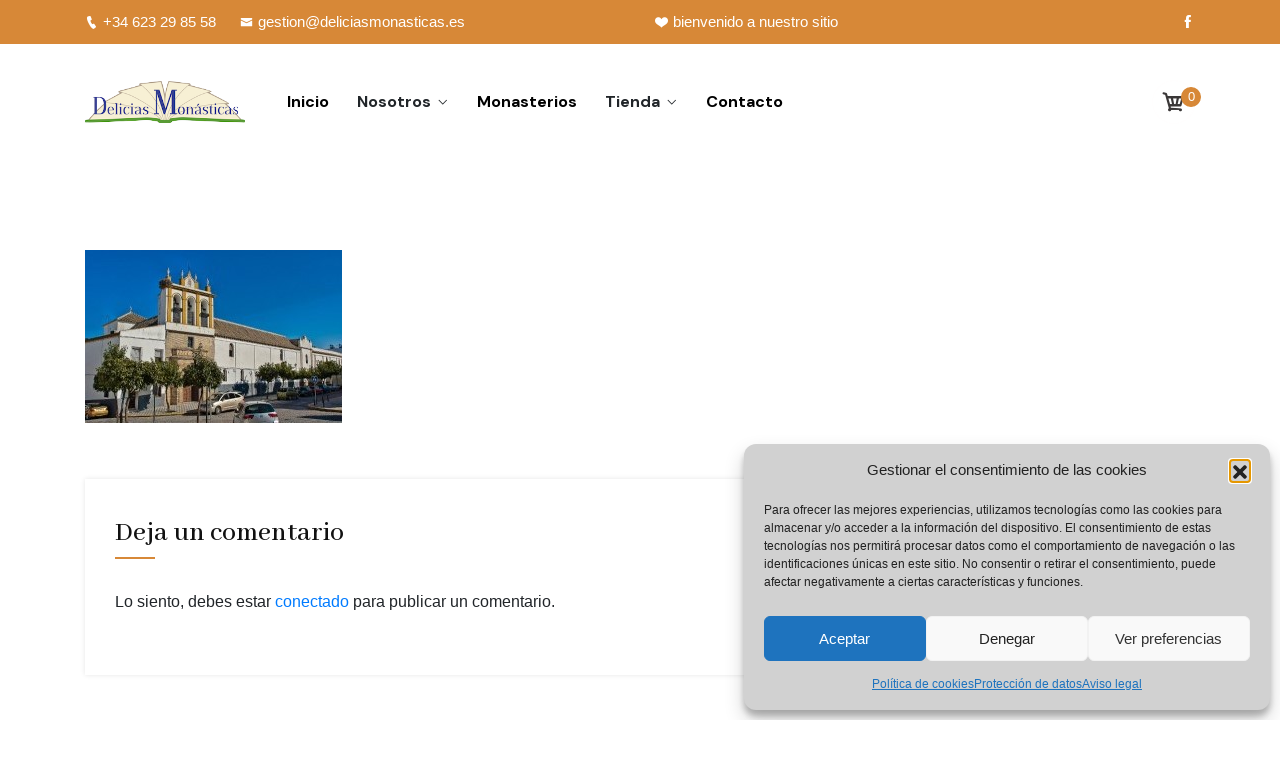

--- FILE ---
content_type: text/html; charset=UTF-8
request_url: https://deliciasmonasticas.es/monasterios/mercedarias/vista_exterior-300x201-2/
body_size: 27586
content:
<!DOCTYPE html>
<html lang="es">
<head>
<meta charset="UTF-8">
<meta name="viewport" content="width=device-width, initial-scale=1">
<link rel="profile" href="http://gmpg.org/xfn/11">
<link rel="pingback" href="https://deliciasmonasticas.es/xmlrpc.php">

				<script>document.documentElement.className = document.documentElement.className + ' yes-js js_active js'</script>
			<meta name='robots' content='index, follow, max-image-preview:large, max-snippet:-1, max-video-preview:-1' />

	<!-- This site is optimized with the Yoast SEO plugin v26.8 - https://yoast.com/product/yoast-seo-wordpress/ -->
	<title>vista_exterior-300x201-2 - Delicias Monásticas</title>
	<link rel="canonical" href="https://deliciasmonasticas.es/monasterios/mercedarias/vista_exterior-300x201-2/" />
	<meta property="og:locale" content="es_ES" />
	<meta property="og:type" content="article" />
	<meta property="og:title" content="vista_exterior-300x201-2 - Delicias Monásticas" />
	<meta property="og:url" content="https://deliciasmonasticas.es/monasterios/mercedarias/vista_exterior-300x201-2/" />
	<meta property="og:site_name" content="Delicias Monásticas" />
	<meta property="article:publisher" content="https://www.facebook.com/profile.php?id=100068605996841" />
	<meta property="og:image" content="https://deliciasmonasticas.es/monasterios/mercedarias/vista_exterior-300x201-2" />
	<meta property="og:image:width" content="1" />
	<meta property="og:image:height" content="1" />
	<meta property="og:image:type" content="image/jpeg" />
	<meta name="twitter:card" content="summary_large_image" />
	<script type="application/ld+json" class="yoast-schema-graph">{"@context":"https://schema.org","@graph":[{"@type":"WebPage","@id":"https://deliciasmonasticas.es/monasterios/mercedarias/vista_exterior-300x201-2/","url":"https://deliciasmonasticas.es/monasterios/mercedarias/vista_exterior-300x201-2/","name":"vista_exterior-300x201-2 - Delicias Monásticas","isPartOf":{"@id":"https://deliciasmonasticas.es/#website"},"primaryImageOfPage":{"@id":"https://deliciasmonasticas.es/monasterios/mercedarias/vista_exterior-300x201-2/#primaryimage"},"image":{"@id":"https://deliciasmonasticas.es/monasterios/mercedarias/vista_exterior-300x201-2/#primaryimage"},"thumbnailUrl":"https://deliciasmonasticas.es/wp-content/uploads/2023/06/vista_exterior-300x201-2.jpg","datePublished":"2023-06-28T08:25:32+00:00","breadcrumb":{"@id":"https://deliciasmonasticas.es/monasterios/mercedarias/vista_exterior-300x201-2/#breadcrumb"},"inLanguage":"es","potentialAction":[{"@type":"ReadAction","target":["https://deliciasmonasticas.es/monasterios/mercedarias/vista_exterior-300x201-2/"]}]},{"@type":"ImageObject","inLanguage":"es","@id":"https://deliciasmonasticas.es/monasterios/mercedarias/vista_exterior-300x201-2/#primaryimage","url":"https://deliciasmonasticas.es/wp-content/uploads/2023/06/vista_exterior-300x201-2.jpg","contentUrl":"https://deliciasmonasticas.es/wp-content/uploads/2023/06/vista_exterior-300x201-2.jpg","width":257,"height":173},{"@type":"BreadcrumbList","@id":"https://deliciasmonasticas.es/monasterios/mercedarias/vista_exterior-300x201-2/#breadcrumb","itemListElement":[{"@type":"ListItem","position":1,"name":"Portada","item":"https://deliciasmonasticas.es/"},{"@type":"ListItem","position":2,"name":"Monasterios","item":"https://deliciasmonasticas.es/monasterios/"},{"@type":"ListItem","position":3,"name":"Mercedarias","item":"https://deliciasmonasticas.es/monasterios/mercedarias/"},{"@type":"ListItem","position":4,"name":"vista_exterior-300&#215;201-2"}]},{"@type":"WebSite","@id":"https://deliciasmonasticas.es/#website","url":"https://deliciasmonasticas.es/","name":"Delicias Monásticas","description":"","publisher":{"@id":"https://deliciasmonasticas.es/#organization"},"potentialAction":[{"@type":"SearchAction","target":{"@type":"EntryPoint","urlTemplate":"https://deliciasmonasticas.es/?s={search_term_string}"},"query-input":{"@type":"PropertyValueSpecification","valueRequired":true,"valueName":"search_term_string"}}],"inLanguage":"es"},{"@type":"Organization","@id":"https://deliciasmonasticas.es/#organization","name":"Delicias Monásticas","url":"https://deliciasmonasticas.es/","logo":{"@type":"ImageObject","inLanguage":"es","@id":"https://deliciasmonasticas.es/#/schema/logo/image/","url":"https://deliciasmonasticas.es/wp-content/uploads/2016/03/DEL-MONASTICAS_RGB.png","contentUrl":"https://deliciasmonasticas.es/wp-content/uploads/2016/03/DEL-MONASTICAS_RGB.png","width":280,"height":72,"caption":"Delicias Monásticas"},"image":{"@id":"https://deliciasmonasticas.es/#/schema/logo/image/"},"sameAs":["https://www.facebook.com/profile.php?id=100068605996841"]}]}</script>
	<!-- / Yoast SEO plugin. -->


<link rel='dns-prefetch' href='//platform-api.sharethis.com' />
<link rel='dns-prefetch' href='//fonts.googleapis.com' />
<link rel="alternate" type="application/rss+xml" title="Delicias Monásticas &raquo; Feed" href="https://deliciasmonasticas.es/feed/" />
<link rel="alternate" type="application/rss+xml" title="Delicias Monásticas &raquo; Feed de los comentarios" href="https://deliciasmonasticas.es/comments/feed/" />
<link rel="alternate" type="application/rss+xml" title="Delicias Monásticas &raquo; Comentario vista_exterior-300&#215;201-2 del feed" href="https://deliciasmonasticas.es/monasterios/mercedarias/vista_exterior-300x201-2/feed/" />
<link rel="alternate" title="oEmbed (JSON)" type="application/json+oembed" href="https://deliciasmonasticas.es/wp-json/oembed/1.0/embed?url=https%3A%2F%2Fdeliciasmonasticas.es%2Fmonasterios%2Fmercedarias%2Fvista_exterior-300x201-2%2F" />
<link rel="alternate" title="oEmbed (XML)" type="text/xml+oembed" href="https://deliciasmonasticas.es/wp-json/oembed/1.0/embed?url=https%3A%2F%2Fdeliciasmonasticas.es%2Fmonasterios%2Fmercedarias%2Fvista_exterior-300x201-2%2F&#038;format=xml" />
<style id='wp-img-auto-sizes-contain-inline-css' type='text/css'>
img:is([sizes=auto i],[sizes^="auto," i]){contain-intrinsic-size:3000px 1500px}
/*# sourceURL=wp-img-auto-sizes-contain-inline-css */
</style>
<style id='wp-emoji-styles-inline-css' type='text/css'>

	img.wp-smiley, img.emoji {
		display: inline !important;
		border: none !important;
		box-shadow: none !important;
		height: 1em !important;
		width: 1em !important;
		margin: 0 0.07em !important;
		vertical-align: -0.1em !important;
		background: none !important;
		padding: 0 !important;
	}
/*# sourceURL=wp-emoji-styles-inline-css */
</style>
<link rel='stylesheet' id='wp-block-library-css' href='https://deliciasmonasticas.es/wp-includes/css/dist/block-library/style.min.css?ver=6.9' type='text/css' media='all' />
<style id='classic-theme-styles-inline-css' type='text/css'>
/*! This file is auto-generated */
.wp-block-button__link{color:#fff;background-color:#32373c;border-radius:9999px;box-shadow:none;text-decoration:none;padding:calc(.667em + 2px) calc(1.333em + 2px);font-size:1.125em}.wp-block-file__button{background:#32373c;color:#fff;text-decoration:none}
/*# sourceURL=/wp-includes/css/classic-themes.min.css */
</style>
<link rel='stylesheet' id='jquery-selectBox-css' href='https://deliciasmonasticas.es/wp-content/plugins/yith-woocommerce-wishlist/assets/css/jquery.selectBox.css?ver=1.2.0' type='text/css' media='all' />
<link rel='stylesheet' id='woocommerce_prettyPhoto_css-css' href='//deliciasmonasticas.es/wp-content/plugins/woocommerce/assets/css/prettyPhoto.css?ver=3.1.6' type='text/css' media='all' />
<link rel='stylesheet' id='yith-wcwl-main-css' href='https://deliciasmonasticas.es/wp-content/plugins/yith-woocommerce-wishlist/assets/css/style.css?ver=4.11.0' type='text/css' media='all' />
<style id='yith-wcwl-main-inline-css' type='text/css'>
 :root { --rounded-corners-radius: 16px; --add-to-cart-rounded-corners-radius: 16px; --color-headers-background: #F4F4F4; --feedback-duration: 3s } 
 :root { --rounded-corners-radius: 16px; --add-to-cart-rounded-corners-radius: 16px; --color-headers-background: #F4F4F4; --feedback-duration: 3s } 
/*# sourceURL=yith-wcwl-main-inline-css */
</style>
<style id='global-styles-inline-css' type='text/css'>
:root{--wp--preset--aspect-ratio--square: 1;--wp--preset--aspect-ratio--4-3: 4/3;--wp--preset--aspect-ratio--3-4: 3/4;--wp--preset--aspect-ratio--3-2: 3/2;--wp--preset--aspect-ratio--2-3: 2/3;--wp--preset--aspect-ratio--16-9: 16/9;--wp--preset--aspect-ratio--9-16: 9/16;--wp--preset--color--black: #000000;--wp--preset--color--cyan-bluish-gray: #abb8c3;--wp--preset--color--white: #ffffff;--wp--preset--color--pale-pink: #f78da7;--wp--preset--color--vivid-red: #cf2e2e;--wp--preset--color--luminous-vivid-orange: #ff6900;--wp--preset--color--luminous-vivid-amber: #fcb900;--wp--preset--color--light-green-cyan: #7bdcb5;--wp--preset--color--vivid-green-cyan: #00d084;--wp--preset--color--pale-cyan-blue: #8ed1fc;--wp--preset--color--vivid-cyan-blue: #0693e3;--wp--preset--color--vivid-purple: #9b51e0;--wp--preset--gradient--vivid-cyan-blue-to-vivid-purple: linear-gradient(135deg,rgb(6,147,227) 0%,rgb(155,81,224) 100%);--wp--preset--gradient--light-green-cyan-to-vivid-green-cyan: linear-gradient(135deg,rgb(122,220,180) 0%,rgb(0,208,130) 100%);--wp--preset--gradient--luminous-vivid-amber-to-luminous-vivid-orange: linear-gradient(135deg,rgb(252,185,0) 0%,rgb(255,105,0) 100%);--wp--preset--gradient--luminous-vivid-orange-to-vivid-red: linear-gradient(135deg,rgb(255,105,0) 0%,rgb(207,46,46) 100%);--wp--preset--gradient--very-light-gray-to-cyan-bluish-gray: linear-gradient(135deg,rgb(238,238,238) 0%,rgb(169,184,195) 100%);--wp--preset--gradient--cool-to-warm-spectrum: linear-gradient(135deg,rgb(74,234,220) 0%,rgb(151,120,209) 20%,rgb(207,42,186) 40%,rgb(238,44,130) 60%,rgb(251,105,98) 80%,rgb(254,248,76) 100%);--wp--preset--gradient--blush-light-purple: linear-gradient(135deg,rgb(255,206,236) 0%,rgb(152,150,240) 100%);--wp--preset--gradient--blush-bordeaux: linear-gradient(135deg,rgb(254,205,165) 0%,rgb(254,45,45) 50%,rgb(107,0,62) 100%);--wp--preset--gradient--luminous-dusk: linear-gradient(135deg,rgb(255,203,112) 0%,rgb(199,81,192) 50%,rgb(65,88,208) 100%);--wp--preset--gradient--pale-ocean: linear-gradient(135deg,rgb(255,245,203) 0%,rgb(182,227,212) 50%,rgb(51,167,181) 100%);--wp--preset--gradient--electric-grass: linear-gradient(135deg,rgb(202,248,128) 0%,rgb(113,206,126) 100%);--wp--preset--gradient--midnight: linear-gradient(135deg,rgb(2,3,129) 0%,rgb(40,116,252) 100%);--wp--preset--font-size--small: 13px;--wp--preset--font-size--medium: 20px;--wp--preset--font-size--large: 36px;--wp--preset--font-size--x-large: 42px;--wp--preset--spacing--20: 0.44rem;--wp--preset--spacing--30: 0.67rem;--wp--preset--spacing--40: 1rem;--wp--preset--spacing--50: 1.5rem;--wp--preset--spacing--60: 2.25rem;--wp--preset--spacing--70: 3.38rem;--wp--preset--spacing--80: 5.06rem;--wp--preset--shadow--natural: 6px 6px 9px rgba(0, 0, 0, 0.2);--wp--preset--shadow--deep: 12px 12px 50px rgba(0, 0, 0, 0.4);--wp--preset--shadow--sharp: 6px 6px 0px rgba(0, 0, 0, 0.2);--wp--preset--shadow--outlined: 6px 6px 0px -3px rgb(255, 255, 255), 6px 6px rgb(0, 0, 0);--wp--preset--shadow--crisp: 6px 6px 0px rgb(0, 0, 0);}:where(.is-layout-flex){gap: 0.5em;}:where(.is-layout-grid){gap: 0.5em;}body .is-layout-flex{display: flex;}.is-layout-flex{flex-wrap: wrap;align-items: center;}.is-layout-flex > :is(*, div){margin: 0;}body .is-layout-grid{display: grid;}.is-layout-grid > :is(*, div){margin: 0;}:where(.wp-block-columns.is-layout-flex){gap: 2em;}:where(.wp-block-columns.is-layout-grid){gap: 2em;}:where(.wp-block-post-template.is-layout-flex){gap: 1.25em;}:where(.wp-block-post-template.is-layout-grid){gap: 1.25em;}.has-black-color{color: var(--wp--preset--color--black) !important;}.has-cyan-bluish-gray-color{color: var(--wp--preset--color--cyan-bluish-gray) !important;}.has-white-color{color: var(--wp--preset--color--white) !important;}.has-pale-pink-color{color: var(--wp--preset--color--pale-pink) !important;}.has-vivid-red-color{color: var(--wp--preset--color--vivid-red) !important;}.has-luminous-vivid-orange-color{color: var(--wp--preset--color--luminous-vivid-orange) !important;}.has-luminous-vivid-amber-color{color: var(--wp--preset--color--luminous-vivid-amber) !important;}.has-light-green-cyan-color{color: var(--wp--preset--color--light-green-cyan) !important;}.has-vivid-green-cyan-color{color: var(--wp--preset--color--vivid-green-cyan) !important;}.has-pale-cyan-blue-color{color: var(--wp--preset--color--pale-cyan-blue) !important;}.has-vivid-cyan-blue-color{color: var(--wp--preset--color--vivid-cyan-blue) !important;}.has-vivid-purple-color{color: var(--wp--preset--color--vivid-purple) !important;}.has-black-background-color{background-color: var(--wp--preset--color--black) !important;}.has-cyan-bluish-gray-background-color{background-color: var(--wp--preset--color--cyan-bluish-gray) !important;}.has-white-background-color{background-color: var(--wp--preset--color--white) !important;}.has-pale-pink-background-color{background-color: var(--wp--preset--color--pale-pink) !important;}.has-vivid-red-background-color{background-color: var(--wp--preset--color--vivid-red) !important;}.has-luminous-vivid-orange-background-color{background-color: var(--wp--preset--color--luminous-vivid-orange) !important;}.has-luminous-vivid-amber-background-color{background-color: var(--wp--preset--color--luminous-vivid-amber) !important;}.has-light-green-cyan-background-color{background-color: var(--wp--preset--color--light-green-cyan) !important;}.has-vivid-green-cyan-background-color{background-color: var(--wp--preset--color--vivid-green-cyan) !important;}.has-pale-cyan-blue-background-color{background-color: var(--wp--preset--color--pale-cyan-blue) !important;}.has-vivid-cyan-blue-background-color{background-color: var(--wp--preset--color--vivid-cyan-blue) !important;}.has-vivid-purple-background-color{background-color: var(--wp--preset--color--vivid-purple) !important;}.has-black-border-color{border-color: var(--wp--preset--color--black) !important;}.has-cyan-bluish-gray-border-color{border-color: var(--wp--preset--color--cyan-bluish-gray) !important;}.has-white-border-color{border-color: var(--wp--preset--color--white) !important;}.has-pale-pink-border-color{border-color: var(--wp--preset--color--pale-pink) !important;}.has-vivid-red-border-color{border-color: var(--wp--preset--color--vivid-red) !important;}.has-luminous-vivid-orange-border-color{border-color: var(--wp--preset--color--luminous-vivid-orange) !important;}.has-luminous-vivid-amber-border-color{border-color: var(--wp--preset--color--luminous-vivid-amber) !important;}.has-light-green-cyan-border-color{border-color: var(--wp--preset--color--light-green-cyan) !important;}.has-vivid-green-cyan-border-color{border-color: var(--wp--preset--color--vivid-green-cyan) !important;}.has-pale-cyan-blue-border-color{border-color: var(--wp--preset--color--pale-cyan-blue) !important;}.has-vivid-cyan-blue-border-color{border-color: var(--wp--preset--color--vivid-cyan-blue) !important;}.has-vivid-purple-border-color{border-color: var(--wp--preset--color--vivid-purple) !important;}.has-vivid-cyan-blue-to-vivid-purple-gradient-background{background: var(--wp--preset--gradient--vivid-cyan-blue-to-vivid-purple) !important;}.has-light-green-cyan-to-vivid-green-cyan-gradient-background{background: var(--wp--preset--gradient--light-green-cyan-to-vivid-green-cyan) !important;}.has-luminous-vivid-amber-to-luminous-vivid-orange-gradient-background{background: var(--wp--preset--gradient--luminous-vivid-amber-to-luminous-vivid-orange) !important;}.has-luminous-vivid-orange-to-vivid-red-gradient-background{background: var(--wp--preset--gradient--luminous-vivid-orange-to-vivid-red) !important;}.has-very-light-gray-to-cyan-bluish-gray-gradient-background{background: var(--wp--preset--gradient--very-light-gray-to-cyan-bluish-gray) !important;}.has-cool-to-warm-spectrum-gradient-background{background: var(--wp--preset--gradient--cool-to-warm-spectrum) !important;}.has-blush-light-purple-gradient-background{background: var(--wp--preset--gradient--blush-light-purple) !important;}.has-blush-bordeaux-gradient-background{background: var(--wp--preset--gradient--blush-bordeaux) !important;}.has-luminous-dusk-gradient-background{background: var(--wp--preset--gradient--luminous-dusk) !important;}.has-pale-ocean-gradient-background{background: var(--wp--preset--gradient--pale-ocean) !important;}.has-electric-grass-gradient-background{background: var(--wp--preset--gradient--electric-grass) !important;}.has-midnight-gradient-background{background: var(--wp--preset--gradient--midnight) !important;}.has-small-font-size{font-size: var(--wp--preset--font-size--small) !important;}.has-medium-font-size{font-size: var(--wp--preset--font-size--medium) !important;}.has-large-font-size{font-size: var(--wp--preset--font-size--large) !important;}.has-x-large-font-size{font-size: var(--wp--preset--font-size--x-large) !important;}
:where(.wp-block-post-template.is-layout-flex){gap: 1.25em;}:where(.wp-block-post-template.is-layout-grid){gap: 1.25em;}
:where(.wp-block-term-template.is-layout-flex){gap: 1.25em;}:where(.wp-block-term-template.is-layout-grid){gap: 1.25em;}
:where(.wp-block-columns.is-layout-flex){gap: 2em;}:where(.wp-block-columns.is-layout-grid){gap: 2em;}
:root :where(.wp-block-pullquote){font-size: 1.5em;line-height: 1.6;}
/*# sourceURL=global-styles-inline-css */
</style>
<link rel='stylesheet' id='cfc_style-css' href='https://deliciasmonasticas.es/wp-content/plugins/cf7-customizer/assets/css/style.min.css?ver=1.0' type='text/css' media='all' />
<link rel='stylesheet' id='contact-form-7-css' href='https://deliciasmonasticas.es/wp-content/plugins/contact-form-7/includes/css/styles.css?ver=6.1.4' type='text/css' media='all' />
<link rel='stylesheet' id='woocommerce-layout-css' href='https://deliciasmonasticas.es/wp-content/plugins/woocommerce/assets/css/woocommerce-layout.css?ver=10.4.3' type='text/css' media='all' />
<link rel='stylesheet' id='woocommerce-smallscreen-css' href='https://deliciasmonasticas.es/wp-content/plugins/woocommerce/assets/css/woocommerce-smallscreen.css?ver=10.4.3' type='text/css' media='only screen and (max-width: 768px)' />
<link rel='stylesheet' id='woocommerce-general-css' href='https://deliciasmonasticas.es/wp-content/plugins/woocommerce/assets/css/woocommerce.css?ver=10.4.3' type='text/css' media='all' />
<style id='woocommerce-inline-inline-css' type='text/css'>
.woocommerce form .form-row .required { visibility: visible; }
/*# sourceURL=woocommerce-inline-inline-css */
</style>
<link rel='stylesheet' id='cmplz-general-css' href='https://deliciasmonasticas.es/wp-content/plugins/complianz-gdpr/assets/css/cookieblocker.min.css?ver=1766016293' type='text/css' media='all' />
<link rel='stylesheet' id='icofont-css' href='https://deliciasmonasticas.es/wp-content/plugins/themex-ppro-elementor/assets/css/icofont.min.css?ver=6.9' type='text/css' media='all' />
<link rel='stylesheet' id='yith-quick-view-css' href='https://deliciasmonasticas.es/wp-content/plugins/yith-woocommerce-quick-view/assets/css/yith-quick-view.css?ver=2.10.0' type='text/css' media='all' />
<style id='yith-quick-view-inline-css' type='text/css'>

				#yith-quick-view-modal .yith-quick-view-overlay{background:rgba( 0, 0, 0, 0.8)}
				#yith-quick-view-modal .yith-wcqv-main{background:#ffffff;}
				#yith-quick-view-close{color:#cdcdcd;}
				#yith-quick-view-close:hover{color:#ff0000;}
/*# sourceURL=yith-quick-view-inline-css */
</style>
<link rel='stylesheet' id='bikot-parent-style-css' href='https://deliciasmonasticas.es/wp-content/themes/bikot/style.css?ver=6.9' type='text/css' media='all' />
<link rel='stylesheet' id='bikot-fonts-css' href='https://fonts.googleapis.com/css?family=Abhaya+Libre%3A400%2C500%2C600%2C700%2C800%7CDM+Sans%3A400%2C500%2C700&#038;subset=latin%2Clatin-ext&#038;ver=6.9' type='text/css' media='all' />
<link rel='stylesheet' id='bootstrap-css' href='https://deliciasmonasticas.es/wp-content/themes/bikot/assets/css/bootstrap.min.css?ver=6.9' type='text/css' media='all' />
<link rel='stylesheet' id='venobox-css' href='https://deliciasmonasticas.es/wp-content/themes/bikot/venobox/venobox.css?ver=6.9' type='text/css' media='all' />
<link rel='stylesheet' id='slickcss-css' href='https://deliciasmonasticas.es/wp-content/themes/bikot/assets/css/slick.min.css?ver=6.9' type='text/css' media='all' />
<link rel='stylesheet' id='top_menu-css' href='https://deliciasmonasticas.es/wp-content/themes/bikot/assets/css/top_menu.min.css?ver=6.9' type='text/css' media='all' />
<link rel='stylesheet' id='woo_theme-css' href='https://deliciasmonasticas.es/wp-content/themes/bikot/assets/css/woo_theme.min.css?ver=6.9' type='text/css' media='all' />
<link rel='stylesheet' id='meanmenu-css' href='https://deliciasmonasticas.es/wp-content/themes/bikot/assets/css/meanmenu.css?ver=6.9' type='text/css' media='all' />
<link rel='stylesheet' id='bikot_main_style-css' href='https://deliciasmonasticas.es/wp-content/themes/bikot/assets/css/main_style.min.css?ver=6.9' type='text/css' media='all' />
<link rel='stylesheet' id='twr_theme_color-css' href='https://deliciasmonasticas.es/wp-content/themes/bikot/assets/css/twr_theme_color.min.css?ver=6.9' type='text/css' media='all' />
<link rel='stylesheet' id='bikot_style-css' href='https://deliciasmonasticas.es/wp-content/themes/bikot-child/style.css?ver=6.9' type='text/css' media='all' />
<link rel='stylesheet' id='bikot_responsive-css' href='https://deliciasmonasticas.es/wp-content/themes/bikot/assets/css/responsive.min.css?ver=6.9' type='text/css' media='all' />
<link rel='stylesheet' id='tf-compiled-options-cfc-css' href='https://deliciasmonasticas.es/wp-content/uploads/titan-framework-cfc-css.css?ver=6.9' type='text/css' media='all' />
<link rel='stylesheet' id='bikot-breadcrumb-css' href='https://deliciasmonasticas.es/wp-content/themes/bikot/assets/css/em-breadcrumb.css?ver=6.9' type='text/css' media='all' />
<style id='bikot-breadcrumb-inline-css' type='text/css'>

					.bikot-header-top{
												
					}		
					.logo img {
						;
						;
					}
					.logo a{
						
					}
					.mean-container .mean-bar::before{
						content:"MENÚ"						
					}
					.breadcumb-area::before, .breadcumb-blog-area::before{
												
					}
					a.dtbtn,.creative_header_button .dtbtn,.em-quearys-menu i,.mini_shop_content a span.count{
												
					}
					a.dtbtn:hover,.creative_header_button .dtbtn:hover,.em-quearys-menu i:hover,.mini_shop_content a span.count:hover{
												
					}
					.witrfm_area.witrfm_area{
												
					}					
               
/*# sourceURL=bikot-breadcrumb-inline-css */
</style>
<script type="text/javascript" async src="https://deliciasmonasticas.es/wp-content/plugins/burst-statistics/assets/js/timeme/timeme.min.js?ver=1767960294" id="burst-timeme-js"></script>
<script type="text/javascript" async src="https://deliciasmonasticas.es/wp-content/uploads/burst/js/burst.min.js?ver=1769027609" id="burst-js"></script>
<script type="text/javascript" src="https://deliciasmonasticas.es/wp-includes/js/jquery/jquery.min.js?ver=3.7.1" id="jquery-core-js"></script>
<script type="text/javascript" src="https://deliciasmonasticas.es/wp-includes/js/jquery/jquery-migrate.min.js?ver=3.4.1" id="jquery-migrate-js"></script>
<script type="text/javascript" src="https://deliciasmonasticas.es/wp-content/plugins/cf7-customizer/assets/js/custom.min.js?ver=6.9" id="cfc_customJs-js"></script>
<script type="text/javascript" src="https://deliciasmonasticas.es/wp-content/plugins/woocommerce/assets/js/jquery-blockui/jquery.blockUI.min.js?ver=2.7.0-wc.10.4.3" id="wc-jquery-blockui-js" defer="defer" data-wp-strategy="defer"></script>
<script type="text/javascript" id="wc-add-to-cart-js-extra">
/* <![CDATA[ */
var wc_add_to_cart_params = {"ajax_url":"/wp-admin/admin-ajax.php","wc_ajax_url":"/?wc-ajax=%%endpoint%%","i18n_view_cart":"Ver carrito","cart_url":"https://deliciasmonasticas.es/carro/","is_cart":"","cart_redirect_after_add":"no"};
//# sourceURL=wc-add-to-cart-js-extra
/* ]]> */
</script>
<script type="text/javascript" src="https://deliciasmonasticas.es/wp-content/plugins/woocommerce/assets/js/frontend/add-to-cart.min.js?ver=10.4.3" id="wc-add-to-cart-js" defer="defer" data-wp-strategy="defer"></script>
<script type="text/javascript" src="https://deliciasmonasticas.es/wp-content/plugins/woocommerce/assets/js/js-cookie/js.cookie.min.js?ver=2.1.4-wc.10.4.3" id="wc-js-cookie-js" defer="defer" data-wp-strategy="defer"></script>
<script type="text/javascript" id="woocommerce-js-extra">
/* <![CDATA[ */
var woocommerce_params = {"ajax_url":"/wp-admin/admin-ajax.php","wc_ajax_url":"/?wc-ajax=%%endpoint%%","i18n_password_show":"Mostrar contrase\u00f1a","i18n_password_hide":"Ocultar contrase\u00f1a"};
//# sourceURL=woocommerce-js-extra
/* ]]> */
</script>
<script type="text/javascript" src="https://deliciasmonasticas.es/wp-content/plugins/woocommerce/assets/js/frontend/woocommerce.min.js?ver=10.4.3" id="woocommerce-js" defer="defer" data-wp-strategy="defer"></script>
<script type="text/javascript" src="//platform-api.sharethis.com/js/sharethis.js#source=googleanalytics-wordpress#product=ga&amp;property=5f62fcd707b95d0012fb2e25" id="googleanalytics-platform-sharethis-js"></script>
<link rel="https://api.w.org/" href="https://deliciasmonasticas.es/wp-json/" /><link rel="alternate" title="JSON" type="application/json" href="https://deliciasmonasticas.es/wp-json/wp/v2/media/5229" /><link rel="EditURI" type="application/rsd+xml" title="RSD" href="https://deliciasmonasticas.es/xmlrpc.php?rsd" />
<meta name="generator" content="WordPress 6.9" />
<meta name="generator" content="WooCommerce 10.4.3" />
<link rel='shortlink' href='https://deliciasmonasticas.es/?p=5229' />
<meta name="generator" content="Redux 4.5.10" /><!-- start Simple Custom CSS and JS -->
<script type="text/javascript">
 


jQuery(document).ready(function( $ ){
    $('a[title="My Account"]').text('Mi Cuenta');
  	$('a[title="Login"]').text('Entrar / Registrarse')
});

</script>
<!-- end Simple Custom CSS and JS -->
	<link rel="preconnect" href="https://fonts.googleapis.com">
	<link rel="preconnect" href="https://fonts.gstatic.com">
	<link href='https://fonts.googleapis.com/css2?display=swap&family=Open+Sans:wght@600' rel='stylesheet'><script src="[data-uri]"></script><link rel="stylesheet" href="https://maxcdn.bootstrapcdn.com/bootstrap/4.5.2/css/bootstrap.min.css">
  <script src="https://cdnjs.cloudflare.com/ajax/libs/popper.js/1.16.0/umd/popper.min.js"></script>
  <script src="https://maxcdn.bootstrapcdn.com/bootstrap/4.5.2/js/bootstrap.min.js"></script>
	<style type="text/css">

	
	</style>

<!-- This site is powered by WooCommerce Redsys Gateway Light v.6.5.0 - https://es.wordpress.org/plugins/woo-redsys-gateway-light/ -->			<style>.cmplz-hidden {
					display: none !important;
				}</style><!-- Analytics by WP Statistics - https://wp-statistics.com -->
	<noscript><style>.woocommerce-product-gallery{ opacity: 1 !important; }</style></noscript>
	<meta name="generator" content="Elementor 3.34.2; features: e_font_icon_svg, additional_custom_breakpoints; settings: css_print_method-external, google_font-enabled, font_display-swap">
<script>
(function() {
	(function (i, s, o, g, r, a, m) {
		i['GoogleAnalyticsObject'] = r;
		i[r] = i[r] || function () {
				(i[r].q = i[r].q || []).push(arguments)
			}, i[r].l = 1 * new Date();
		a = s.createElement(o),
			m = s.getElementsByTagName(o)[0];
		a.async = 1;
		a.src = g;
		m.parentNode.insertBefore(a, m)
	})(window, document, 'script', 'https://google-analytics.com/analytics.js', 'ga');

	ga('create', 'UA-96096607-22', 'auto');
			ga('send', 'pageview');
	})();
</script>
			<style>
				.e-con.e-parent:nth-of-type(n+4):not(.e-lazyloaded):not(.e-no-lazyload),
				.e-con.e-parent:nth-of-type(n+4):not(.e-lazyloaded):not(.e-no-lazyload) * {
					background-image: none !important;
				}
				@media screen and (max-height: 1024px) {
					.e-con.e-parent:nth-of-type(n+3):not(.e-lazyloaded):not(.e-no-lazyload),
					.e-con.e-parent:nth-of-type(n+3):not(.e-lazyloaded):not(.e-no-lazyload) * {
						background-image: none !important;
					}
				}
				@media screen and (max-height: 640px) {
					.e-con.e-parent:nth-of-type(n+2):not(.e-lazyloaded):not(.e-no-lazyload),
					.e-con.e-parent:nth-of-type(n+2):not(.e-lazyloaded):not(.e-no-lazyload) * {
						background-image: none !important;
					}
				}
			</style>
			<link rel="icon" href="https://deliciasmonasticas.es/wp-content/uploads/2016/03/cropped-DEL-MONASTICAS_RGB-32x32.png" sizes="32x32" />
<link rel="icon" href="https://deliciasmonasticas.es/wp-content/uploads/2016/03/cropped-DEL-MONASTICAS_RGB-192x192.png" sizes="192x192" />
<link rel="apple-touch-icon" href="https://deliciasmonasticas.es/wp-content/uploads/2016/03/cropped-DEL-MONASTICAS_RGB-180x180.png" />
<meta name="msapplication-TileImage" content="https://deliciasmonasticas.es/wp-content/uploads/2016/03/cropped-DEL-MONASTICAS_RGB-270x270.png" />
<style id="sccss">select.orderby {
    display: none;
}

h4.widget-title {
    display: none;
}
select.dropdown_product_cat {
    display: none;
}
select.select.wppp-select {
    display: none;
}

#archives-dropdown-2 {
    display: none;
}

div.site-footer-bottom-bar-left {
    display: none;
}
div.site-footer-bottom-bar-right {
    display: none;
}
div.sfsiplus_footerLnk {
    display: none;
}

.footer-bottom,
.footer-bottom p {
		font-size: .75rem;
}

.woocommerce-result-count {
		display: none;
}

.bikot-single-blog-title h2 {
		display: none;
}
.breadcumb-inner a:hover {
		color: #ffffff !important;
}

.witr_swiper_content h2, .witr_swiper_content h3 {
	font-size: 50px;
}

.widget.twr_product_sidebar {
		background-color: #D78837;
		padding: 10px;
}

.twr_product_sidebar>div {
    border: 0;
}

.widget.twr_product_sidebar h2 {
		padding: 0 0 6px 0;
		background-color: #D78837;
		color: #ffffff;
		font-family: -apple-system,BlinkMacSystemFont,"Segoe UI",Roboto,"Helvetica Neue",Arial,"Noto Sans",sans-serif,"Apple Color Emoji","Segoe UI Emoji","Segoe UI Symbol","Noto Color Emoji";
		font-size: 18px;
}

.select2-container--default .select2-selection--single {
		border: 1px solid #ffffff !important;
	border-radius: 0px !important;		
}

#woocommerce_product_categories-2 .select2.select2-container.select2-container--default {
	border-bottom: 10px solid #ffffff 		
}

form#yith-ajaxsearchform > div {
	flex-direction: column;
}

#yith-s {
		border: 1px solid #ffffff;
}

.breadcumb-area {
	padding: 16px 0;
}

.tbd_product_title h2 {
	white-space: normal;
}















</style><style id="bikot_opt-dynamic-css" title="dynamic-css" class="redux-options-output">
					.bikot_nav_area.prefix,
					.hbg2
					{background-color:rgba(0,0,0,0.7);}.breadcumb-area,.breadcumb-blog-area{background-color:transparent;background-image:url('https://deliciasmonasticas.es/wp-content/uploads/2023/03/service-bg.webp');}
      .brpt h2,.breadcumb-inner h2,.brpt.brptsize h2    
     {color:#ffffff;}
      .breadcumb-inner ul,     
      .breadcumb-inner ul span a,     
      .breadcumb-inner li,
      .breadcumb-inner li a,.witr_breadcumb_shop ul li span a     
     {color:#ffffff;}.breadcumb-inner ul span.current,.witr_breadcumb_shop ul li span{color:#ffffff;}.footer-social-icon a i,.footer-social-icon.htop-menu-s a i,.em_slider_social a{border-color:transparent;}.footer-social-icon a i,.footer-social-icon.htop-menu-s a i,.em_slider_social a,.top_crmenu_i_list li a i{background-color:transparent;}
									.witrfm_area
								{background-color:#111111;}
					.witrfm_area:before
					{background-color:rgba(0,80,159,0);}.footer-middle .widget h2{color:#ffffff;}
							.footer-middle .widget ul li,
							.footer-middle .widget ul li a,
							.footer-middle .widget ul li::before,
							.footer-middle .tagcloud a,
							.footer-middle caption,
							.footer-middle table,
							.footer-middle table td a,
							.footer-middle cite,
							.footer-middle .rssSummary,
							.footer-middle span.rss-date,
							.footer-middle span.comment-author-link,
							.footer-middle .textwidget p,
							.footer-middle .widget .screen-reader-text,
							mc4wp-form-fields p,
							.mc4wp-form-fields,
							.footer-m-address p,
							.footer-m-address,
							.footer-widget.address,
							.footer-widget.address p,
							.mc4wp-form-fields p,
							.bikot-description-area p, 
							.bikot-description-area .phone a,
							.bikot-description-area .social-icons a,
							.recent-review-content h3,
							.recent-review-content h3 a,
							.recent-review-content p,
							.footer-middle .bikot-description-area p,
							.footer-middle .recent-post-text h4 a,
							.footer-middle .recent-post-text .rcomment,
							.witr_sub_table span
							
						{color:#ffffff;}
							.footer-middle .widget ul li a:hover,
							.footer-middle .widget ul li:hover::before,
							.footer-middle .sub-menu li a:hover, 
							.footer-middle .nav .children li a:hover,
							.footer-middle .tagcloud a:hover,
							#today
						{color:#ffffff;}.copy-right-text p,.footer-menu ul li a{color:#ffffff;}.copy-right-text a, .footer-menu ul li a:hover{color:#ffffff;}</style>	<style id="egf-frontend-styles" type="text/css">
		menu, header {display: block!important;font-family: 'Open Sans', sans-serif!important;font-size: 10px!important;font-style: normal!important;font-weight: 600!important;letter-spacing: -1px!important;line-height: 1.5!important;border-bottom-style: none!important;border-left-style: none!important;border-right-style: none!important;} p {font-size: 16px;} h1 {} h2 {} h3 {} h4 {} h5 {} h6 {} 	</style>
	</head>

<body data-cmplz=1 class="attachment wp-singular attachment-template-default attachmentid-5229 attachment-jpeg wp-embed-responsive wp-theme-bikot wp-child-theme-bikot-child theme-bikot woocommerce-no-js metaslider-plugin elementor-default elementor-kit-4695" data-burst_id="5229" data-burst_type="attachment">
  
				<div id="pretwr_loader_pre">
					<div id="twr_pretwr_loader_pre" class="twr_pretwr_loader_pre">
						<div class="twr_animation">
							<div class="twr_circle_pre text-center"></div>
							<div class="twr_text_pre text-center">
																		<span data-text-pretwr_loader_pre="D" class="twr_textletter_pre">
											D										</span>
																				<span data-text-pretwr_loader_pre="E" class="twr_textletter_pre">
											E										</span>
																				<span data-text-pretwr_loader_pre="L" class="twr_textletter_pre">
											L										</span>
																				<span data-text-pretwr_loader_pre="I" class="twr_textletter_pre">
											I										</span>
																				<span data-text-pretwr_loader_pre="C" class="twr_textletter_pre">
											C										</span>
																				<span data-text-pretwr_loader_pre="I" class="twr_textletter_pre">
											I										</span>
																				<span data-text-pretwr_loader_pre="A" class="twr_textletter_pre">
											A										</span>
																				<span data-text-pretwr_loader_pre="S" class="twr_textletter_pre">
											S										</span>
																				<span data-text-pretwr_loader_pre=" " class="twr_textletter_pre">
											 										</span>
																				<span data-text-pretwr_loader_pre="M" class="twr_textletter_pre">
											M										</span>
																				<span data-text-pretwr_loader_pre="O" class="twr_textletter_pre">
											O										</span>
																				<span data-text-pretwr_loader_pre="N" class="twr_textletter_pre">
											N										</span>
																				<span data-text-pretwr_loader_pre="A" class="twr_textletter_pre">
											A										</span>
																				<span data-text-pretwr_loader_pre="S" class="twr_textletter_pre">
											S										</span>
																				<span data-text-pretwr_loader_pre="T" class="twr_textletter_pre">
											T										</span>
																				<span data-text-pretwr_loader_pre="I" class="twr_textletter_pre">
											I										</span>
																				<span data-text-pretwr_loader_pre="C" class="twr_textletter_pre">
											C										</span>
																				<span data-text-pretwr_loader_pre="A" class="twr_textletter_pre">
											A										</span>
																				<span data-text-pretwr_loader_pre="S" class="twr_textletter_pre">
											S										</span>
																	</div>
																	<p class="text-center">Cargando. Por favor, espere.</p>
																
						</div>
						<div class="twr_loader_pre">
							<div class="row">
								<div class="col-lg-3 trw_prebg "><div class="twr_bgoverlay"></div></div>
								<div class="col-lg-3 trw_prebg "><div class="twr_bgoverlay"></div></div>
								<div class="col-lg-3 trw_prebg "><div class="twr_bgoverlay"></div></div>
								<div class="col-lg-3 trw_prebg "><div class="twr_bgoverlay"></div></div>
							</div>
						</div>						
						
					</div>
					
					
					
					
				</div>	
		
<!-- MAIN WRAPPER START -->
<div class="wrapper">
	
 				
			<div class="em40_header_area_main     ">
	





<!-- HEADER TOP AREA -->

 
	
		
 	
 	<!-- HEADER TOP AREA -->
		<div class="bikot-header-top   ">
					
			<div class="container">
									
				<!-- STYLE 1 Right Side Icon = h_top_l1  -->
				 							
					<div class="row">
						<!-- TOP LEFT -->
						<div class="col-xs-12 col-lg-6 col-md-8 ">
							<div class="top-address text-left">
								        <p>
                            <a href="tel:+34 623 29 85 58">
                    <i class="icofont-ui-call"></i>+34 623 29 85 58                </a>
                            <a href="mailto:gestion@deliciasmonasticas.es">
                    <i class="icofont-envelope"></i>gestion@deliciasmonasticas.es                </a>
                    </p>
        							</div>
						</div>
						
						<!-- TOP MIDDLE -->
						<div class="col-xs-12 col-lg-3 col-md-4">
							<div class="top-welcome">
								<p class="text-center">	
									            <span>
			<i class="icofont-ui-love"></i>bienvenido a nuestro sitio	</span>
        									</p>
							</div>
						</div>					
						
						<!-- TOP RIGHT -->
						<div class="col-xs-12 col-lg-3 col-md-12">
							<div class="top-right-menu">
									<ul class="social-icons text-right text_m_center">
										<li><a class="facebook social-icon" href="http://www.facebook.com/Contemplativosactivos" title="Facebook" ><i class="icofont-facebook"></i></a></li>								
									</ul>									 									 								 
							</div>
						</div>	
					</div>
				<!-- STYLE 3 Left Side Icon = h_top_l3  -->		
				 				

				
			</div>
		</div>
    <!-- END HEADER TOP AREA -->
 
 




<!-- HEADER TOP 2 creative AREA -->

  <div class="tx_top2_relative">
<div class="">
 	











 
 

<div class="mobile_logo_area hidden-md hidden-lg">
	<div class="container">
		<div class="row">
			<div class="col-sm-12">
				
                <div class="mobile_menu_logo text-center">
            <a href="https://deliciasmonasticas.es/"
               title="Delicias Monásticas">
                <img src="https://deliciasmonasticas.es/wp-content/uploads/2016/03/DEL-MONASTICAS_RGB.png"
                     alt="Delicias Monásticas"/>
            </a>
        </div>
        			</div>
		</div>
	</div>

</div>

<!-- HEADER MAIN MENU AREA -->

    
  
 <div class="tx_relative_m">
<div class="">  
<div class="mainmenu_width_tx  ">
	 <!-- Header Default Menu = 1 redux  -->
    
 	<div class="bikot-main-menu hidden-xs hidden-sm  witr_h_h15">
		<div class="bikot_nav_area">
			<div class="container">
			
				<div class="row logo-left">				
					<!-- LOGO -->
					<div class="col-md-2 col-sm-2 col-xs-2">
						
                <div class="logo">
            <a class="main_sticky_main_l"
               href="https://deliciasmonasticas.es/"
               title="Delicias Monásticas">
                <img src="https://deliciasmonasticas.es/wp-content/uploads/2016/03/DEL-MONASTICAS_RGB.png"
                     alt="Delicias Monásticas"/>
            </a>
            <a class="main_sticky_l"
               href="https://deliciasmonasticas.es/"
               title="Delicias Monásticas">
                <img src="https://deliciasmonasticas.es/wp-content/uploads/2016/03/DEL-MONASTICAS_RGB.png"
                     alt="Delicias Monásticas"/>
            </a>
        </div>
        					</div>
					<!-- END LOGO -->
					
					<!-- MAIN MENU -->
					<div class="col-md-10 col-sm-10 col-xs-10 tx_menu_together">
						<nav class="bikot_menu">						
							<ul id="menu-menu-ventanas" class="sub-menu"><li id="menu-item-4698" class="menu-item menu-item-type-post_type menu-item-object-page menu-item-home menu-item-4698"><a href="https://deliciasmonasticas.es/">Inicio</a></li>
<li id="menu-item-2941" class="menu-item menu-item-type-custom menu-item-object-custom menu-item-has-children menu-item-2941"><a>Nosotros</a>
<ul class="sub-menu">
	<li id="menu-item-2938" class="menu-item menu-item-type-post_type menu-item-object-page menu-item-2938"><a href="https://deliciasmonasticas.es/quienes-somos/">Quienes somos</a></li>
	<li id="menu-item-2940" class="menu-item menu-item-type-post_type menu-item-object-page menu-item-2940"><a href="https://deliciasmonasticas.es/principios-de-funcionamiento/">Principios de funcionamiento</a></li>
	<li id="menu-item-2942" class="menu-item menu-item-type-post_type menu-item-object-page menu-item-2942"><a href="https://deliciasmonasticas.es/codigo-deontologico-de-delicias-monasticas/">Código deontológico</a></li>
</ul>
</li>
<li id="menu-item-2939" class="menu-item menu-item-type-post_type menu-item-object-page menu-item-2939"><a href="https://deliciasmonasticas.es/monasterios/">Monasterios</a></li>
<li id="menu-item-2943" class="menu-item menu-item-type-custom menu-item-object-custom menu-item-has-children menu-item-2943"><a>Tienda</a>
<ul class="sub-menu">
	<li id="menu-item-2944" class="menu-item menu-item-type-post_type menu-item-object-page menu-item-2944"><a href="https://deliciasmonasticas.es/pagina-de-acceso-y-registro/">Mi cuenta</a></li>
	<li id="menu-item-2945" class="menu-item menu-item-type-post_type menu-item-object-page menu-item-2945"><a href="https://deliciasmonasticas.es/tienda/">Tienda</a></li>
	<li id="menu-item-2953" class="menu-item menu-item-type-custom menu-item-object-custom menu-item-has-children menu-item-2953"><a>Productos</a>
	<ul class="sub-menu">
		<li id="menu-item-2967" class="menu-item menu-item-type-taxonomy menu-item-object-product_cat menu-item-has-children menu-item-2967"><a href="https://deliciasmonasticas.es/categoria-producto/bombones-2/">Bombones</a>
		<ul class="sub-menu">
			<li id="menu-item-2970" class="menu-item menu-item-type-taxonomy menu-item-object-product_cat menu-item-2970"><a href="https://deliciasmonasticas.es/categoria-producto/bombones-2/trufas/">Trufas</a></li>
		</ul>
</li>
		<li id="menu-item-2964" class="menu-item menu-item-type-taxonomy menu-item-object-product_cat menu-item-has-children menu-item-2964"><a href="https://deliciasmonasticas.es/categoria-producto/chocolates-y-turrones/">Chocolates y turrones</a>
		<ul class="sub-menu">
			<li id="menu-item-2965" class="menu-item menu-item-type-taxonomy menu-item-object-product_cat menu-item-2965"><a href="https://deliciasmonasticas.es/categoria-producto/chocolates-y-turrones/chocolates/">Chocolates</a></li>
			<li id="menu-item-2966" class="menu-item menu-item-type-taxonomy menu-item-object-product_cat menu-item-2966"><a href="https://deliciasmonasticas.es/categoria-producto/chocolates-y-turrones/turrones/">Turrones</a></li>
		</ul>
</li>
		<li id="menu-item-2977" class="menu-item menu-item-type-taxonomy menu-item-object-product_cat menu-item-2977"><a href="https://deliciasmonasticas.es/categoria-producto/dulce-de-membrillo/">Dulce de membrillo</a></li>
		<li id="menu-item-2979" class="menu-item menu-item-type-taxonomy menu-item-object-product_cat menu-item-2979"><a href="https://deliciasmonasticas.es/categoria-producto/quesos/">Quesos</a></li>
		<li id="menu-item-2981" class="menu-item menu-item-type-taxonomy menu-item-object-product_cat menu-item-has-children menu-item-2981"><a href="https://deliciasmonasticas.es/categoria-producto/mazapanes-y-almendras/">Mazapanes y almendras</a>
		<ul class="sub-menu">
			<li id="menu-item-2982" class="menu-item menu-item-type-taxonomy menu-item-object-product_cat menu-item-2982"><a href="https://deliciasmonasticas.es/categoria-producto/mazapanes-y-almendras/almendras-garrapinadas/">Almendras garrapiñadas</a></li>
			<li id="menu-item-2983" class="menu-item menu-item-type-taxonomy menu-item-object-product_cat menu-item-2983"><a href="https://deliciasmonasticas.es/categoria-producto/mazapanes-y-almendras/mazapan/">Mazapán</a></li>
		</ul>
</li>
		<li id="menu-item-2984" class="menu-item menu-item-type-taxonomy menu-item-object-product_cat menu-item-has-children menu-item-2984"><a href="https://deliciasmonasticas.es/categoria-producto/mermeladas-y-miel/">Mermeladas y miel</a>
		<ul class="sub-menu">
			<li id="menu-item-2985" class="menu-item menu-item-type-taxonomy menu-item-object-product_cat menu-item-2985"><a href="https://deliciasmonasticas.es/categoria-producto/mermeladas-y-miel/mermeladas/">Mermeladas</a></li>
			<li id="menu-item-2986" class="menu-item menu-item-type-taxonomy menu-item-object-product_cat menu-item-2986"><a href="https://deliciasmonasticas.es/categoria-producto/mermeladas-y-miel/miel/">Miel</a></li>
			<li id="menu-item-2987" class="menu-item menu-item-type-taxonomy menu-item-object-product_cat menu-item-2987"><a href="https://deliciasmonasticas.es/categoria-producto/mermeladas-y-miel/dulce-de-leche/">Dulce de leche</a></li>
		</ul>
</li>
		<li id="menu-item-2999" class="menu-item menu-item-type-taxonomy menu-item-object-product_cat menu-item-has-children menu-item-2999"><a href="https://deliciasmonasticas.es/categoria-producto/reposteria-2/">Repostería</a>
		<ul class="sub-menu">
			<li id="menu-item-3000" class="menu-item menu-item-type-taxonomy menu-item-object-product_cat menu-item-3000"><a href="https://deliciasmonasticas.es/categoria-producto/reposteria-2/bizcochos/">Bizcochos</a></li>
			<li id="menu-item-3001" class="menu-item menu-item-type-taxonomy menu-item-object-product_cat menu-item-3001"><a href="https://deliciasmonasticas.es/categoria-producto/reposteria-2/confitados/">Confitados</a></li>
			<li id="menu-item-3002" class="menu-item menu-item-type-taxonomy menu-item-object-product_cat menu-item-3002"><a href="https://deliciasmonasticas.es/categoria-producto/reposteria-2/cremas-dulces/">Cremas dulces</a></li>
			<li id="menu-item-3003" class="menu-item menu-item-type-taxonomy menu-item-object-product_cat menu-item-3003"><a href="https://deliciasmonasticas.es/categoria-producto/reposteria-2/dulces/">Dulces</a></li>
			<li id="menu-item-3004" class="menu-item menu-item-type-taxonomy menu-item-object-product_cat menu-item-3004"><a href="https://deliciasmonasticas.es/categoria-producto/reposteria-2/magdalenas/">Magdalenas</a></li>
			<li id="menu-item-3005" class="menu-item menu-item-type-taxonomy menu-item-object-product_cat menu-item-3005"><a href="https://deliciasmonasticas.es/categoria-producto/reposteria-2/pastas/">Pastas</a></li>
			<li id="menu-item-3006" class="menu-item menu-item-type-taxonomy menu-item-object-product_cat menu-item-3006"><a href="https://deliciasmonasticas.es/categoria-producto/reposteria-2/mantecados/">Mantecados</a></li>
			<li id="menu-item-3007" class="menu-item menu-item-type-taxonomy menu-item-object-product_cat menu-item-3007"><a href="https://deliciasmonasticas.es/categoria-producto/reposteria-2/pestinos/">Pestiños</a></li>
			<li id="menu-item-3009" class="menu-item menu-item-type-taxonomy menu-item-object-product_cat menu-item-3009"><a href="https://deliciasmonasticas.es/categoria-producto/reposteria-2/polvorones/">Polvorones</a></li>
			<li id="menu-item-3008" class="menu-item menu-item-type-taxonomy menu-item-object-product_cat menu-item-3008"><a href="https://deliciasmonasticas.es/categoria-producto/reposteria-2/sobaos-y-quesadas/">Sobaos y quesadas</a></li>
		</ul>
</li>
		<li id="menu-item-3015" class="menu-item menu-item-type-taxonomy menu-item-object-product_cat menu-item-has-children menu-item-3015"><a href="https://deliciasmonasticas.es/categoria-producto/vinos-y-licores/">Vinos y licores</a>
		<ul class="sub-menu">
			<li id="menu-item-3016" class="menu-item menu-item-type-taxonomy menu-item-object-product_cat menu-item-3016"><a href="https://deliciasmonasticas.es/categoria-producto/vinos-y-licores/cerveza/">Cerveza</a></li>
			<li id="menu-item-3017" class="menu-item menu-item-type-taxonomy menu-item-object-product_cat menu-item-3017"><a href="https://deliciasmonasticas.es/categoria-producto/vinos-y-licores/licores/">Licores</a></li>
			<li id="menu-item-3018" class="menu-item menu-item-type-taxonomy menu-item-object-product_cat menu-item-3018"><a href="https://deliciasmonasticas.es/categoria-producto/vinos-y-licores/vinos-de-mesa/">Vino de mesa</a></li>
			<li id="menu-item-3019" class="menu-item menu-item-type-taxonomy menu-item-object-product_cat menu-item-3019"><a href="https://deliciasmonasticas.es/categoria-producto/vinos-y-licores/vinos-dulces/">Vinos dulces</a></li>
		</ul>
</li>
	</ul>
</li>
</ul>
</li>
<li id="menu-item-2952" class="menu-item menu-item-type-post_type menu-item-object-page menu-item-2952"><a href="https://deliciasmonasticas.es/contacta-con-nosotros/">Contacto</a></li>
</ul>						</nav>				
						<!-- END MAIN MENU -->
						<!-- Woo Icon cart -->
										<div class="mini_shop_content site-header-cart"  id="site-header-cart">
					<div class="">
										<a class="cart-contents" href="https://deliciasmonasticas.es/carro/" title="Ver tu carrito"><i class="icofont-cart"></i>
				<span class="count">0</span>
			</a>
							</div>
					<div class="twr_mini_cart">
						<div class="widget woocommerce widget_shopping_cart"><div class="widget_shopping_cart_content"></div></div>					</div>
				</div>	
										<!-- menu button -->
							

						
					</div>
					</div><!-- END ROW -->		
				</div> 	<!-- END CONTAINER -->			
					
			</div> 	
		</div>  <!-- END AREA -->				
	
	<!-- 16 Header Hamburgers Menu = 16 redux -->
    	
 
</div> <!-- absulate div -->
</div> <!-- relative div -->



</div> <!-- top 2 absulate div -->
</div> <!--  top 2 relative div  extra -->



</div> <!--  div extra -->
             
	<!-- MOBILE MENU AREA -->
	<div class="home-2 mbm hidden-md hidden-lg  header_area main-menu-area">
		<div class="menu_area mobile-menu ">
			<nav>
				<ul id="menu-menu-ventanas-1" class="main-menu clearfix"><li class="menu-item menu-item-type-post_type menu-item-object-page menu-item-home menu-item-4698"><a href="https://deliciasmonasticas.es/">Inicio</a></li>
<li class="menu-item menu-item-type-custom menu-item-object-custom menu-item-has-children menu-item-2941"><a>Nosotros</a>
<ul class="sub-menu">
	<li class="menu-item menu-item-type-post_type menu-item-object-page menu-item-2938"><a href="https://deliciasmonasticas.es/quienes-somos/">Quienes somos</a></li>
	<li class="menu-item menu-item-type-post_type menu-item-object-page menu-item-2940"><a href="https://deliciasmonasticas.es/principios-de-funcionamiento/">Principios de funcionamiento</a></li>
	<li class="menu-item menu-item-type-post_type menu-item-object-page menu-item-2942"><a href="https://deliciasmonasticas.es/codigo-deontologico-de-delicias-monasticas/">Código deontológico</a></li>
</ul>
</li>
<li class="menu-item menu-item-type-post_type menu-item-object-page menu-item-2939"><a href="https://deliciasmonasticas.es/monasterios/">Monasterios</a></li>
<li class="menu-item menu-item-type-custom menu-item-object-custom menu-item-has-children menu-item-2943"><a>Tienda</a>
<ul class="sub-menu">
	<li class="menu-item menu-item-type-post_type menu-item-object-page menu-item-2944"><a href="https://deliciasmonasticas.es/pagina-de-acceso-y-registro/">Mi cuenta</a></li>
	<li class="menu-item menu-item-type-post_type menu-item-object-page menu-item-2945"><a href="https://deliciasmonasticas.es/tienda/">Tienda</a></li>
	<li class="menu-item menu-item-type-custom menu-item-object-custom menu-item-has-children menu-item-2953"><a>Productos</a>
	<ul class="sub-menu">
		<li class="menu-item menu-item-type-taxonomy menu-item-object-product_cat menu-item-has-children menu-item-2967"><a href="https://deliciasmonasticas.es/categoria-producto/bombones-2/">Bombones</a>
		<ul class="sub-menu">
			<li class="menu-item menu-item-type-taxonomy menu-item-object-product_cat menu-item-2970"><a href="https://deliciasmonasticas.es/categoria-producto/bombones-2/trufas/">Trufas</a></li>
		</ul>
</li>
		<li class="menu-item menu-item-type-taxonomy menu-item-object-product_cat menu-item-has-children menu-item-2964"><a href="https://deliciasmonasticas.es/categoria-producto/chocolates-y-turrones/">Chocolates y turrones</a>
		<ul class="sub-menu">
			<li class="menu-item menu-item-type-taxonomy menu-item-object-product_cat menu-item-2965"><a href="https://deliciasmonasticas.es/categoria-producto/chocolates-y-turrones/chocolates/">Chocolates</a></li>
			<li class="menu-item menu-item-type-taxonomy menu-item-object-product_cat menu-item-2966"><a href="https://deliciasmonasticas.es/categoria-producto/chocolates-y-turrones/turrones/">Turrones</a></li>
		</ul>
</li>
		<li class="menu-item menu-item-type-taxonomy menu-item-object-product_cat menu-item-2977"><a href="https://deliciasmonasticas.es/categoria-producto/dulce-de-membrillo/">Dulce de membrillo</a></li>
		<li class="menu-item menu-item-type-taxonomy menu-item-object-product_cat menu-item-2979"><a href="https://deliciasmonasticas.es/categoria-producto/quesos/">Quesos</a></li>
		<li class="menu-item menu-item-type-taxonomy menu-item-object-product_cat menu-item-has-children menu-item-2981"><a href="https://deliciasmonasticas.es/categoria-producto/mazapanes-y-almendras/">Mazapanes y almendras</a>
		<ul class="sub-menu">
			<li class="menu-item menu-item-type-taxonomy menu-item-object-product_cat menu-item-2982"><a href="https://deliciasmonasticas.es/categoria-producto/mazapanes-y-almendras/almendras-garrapinadas/">Almendras garrapiñadas</a></li>
			<li class="menu-item menu-item-type-taxonomy menu-item-object-product_cat menu-item-2983"><a href="https://deliciasmonasticas.es/categoria-producto/mazapanes-y-almendras/mazapan/">Mazapán</a></li>
		</ul>
</li>
		<li class="menu-item menu-item-type-taxonomy menu-item-object-product_cat menu-item-has-children menu-item-2984"><a href="https://deliciasmonasticas.es/categoria-producto/mermeladas-y-miel/">Mermeladas y miel</a>
		<ul class="sub-menu">
			<li class="menu-item menu-item-type-taxonomy menu-item-object-product_cat menu-item-2985"><a href="https://deliciasmonasticas.es/categoria-producto/mermeladas-y-miel/mermeladas/">Mermeladas</a></li>
			<li class="menu-item menu-item-type-taxonomy menu-item-object-product_cat menu-item-2986"><a href="https://deliciasmonasticas.es/categoria-producto/mermeladas-y-miel/miel/">Miel</a></li>
			<li class="menu-item menu-item-type-taxonomy menu-item-object-product_cat menu-item-2987"><a href="https://deliciasmonasticas.es/categoria-producto/mermeladas-y-miel/dulce-de-leche/">Dulce de leche</a></li>
		</ul>
</li>
		<li class="menu-item menu-item-type-taxonomy menu-item-object-product_cat menu-item-has-children menu-item-2999"><a href="https://deliciasmonasticas.es/categoria-producto/reposteria-2/">Repostería</a>
		<ul class="sub-menu">
			<li class="menu-item menu-item-type-taxonomy menu-item-object-product_cat menu-item-3000"><a href="https://deliciasmonasticas.es/categoria-producto/reposteria-2/bizcochos/">Bizcochos</a></li>
			<li class="menu-item menu-item-type-taxonomy menu-item-object-product_cat menu-item-3001"><a href="https://deliciasmonasticas.es/categoria-producto/reposteria-2/confitados/">Confitados</a></li>
			<li class="menu-item menu-item-type-taxonomy menu-item-object-product_cat menu-item-3002"><a href="https://deliciasmonasticas.es/categoria-producto/reposteria-2/cremas-dulces/">Cremas dulces</a></li>
			<li class="menu-item menu-item-type-taxonomy menu-item-object-product_cat menu-item-3003"><a href="https://deliciasmonasticas.es/categoria-producto/reposteria-2/dulces/">Dulces</a></li>
			<li class="menu-item menu-item-type-taxonomy menu-item-object-product_cat menu-item-3004"><a href="https://deliciasmonasticas.es/categoria-producto/reposteria-2/magdalenas/">Magdalenas</a></li>
			<li class="menu-item menu-item-type-taxonomy menu-item-object-product_cat menu-item-3005"><a href="https://deliciasmonasticas.es/categoria-producto/reposteria-2/pastas/">Pastas</a></li>
			<li class="menu-item menu-item-type-taxonomy menu-item-object-product_cat menu-item-3006"><a href="https://deliciasmonasticas.es/categoria-producto/reposteria-2/mantecados/">Mantecados</a></li>
			<li class="menu-item menu-item-type-taxonomy menu-item-object-product_cat menu-item-3007"><a href="https://deliciasmonasticas.es/categoria-producto/reposteria-2/pestinos/">Pestiños</a></li>
			<li class="menu-item menu-item-type-taxonomy menu-item-object-product_cat menu-item-3009"><a href="https://deliciasmonasticas.es/categoria-producto/reposteria-2/polvorones/">Polvorones</a></li>
			<li class="menu-item menu-item-type-taxonomy menu-item-object-product_cat menu-item-3008"><a href="https://deliciasmonasticas.es/categoria-producto/reposteria-2/sobaos-y-quesadas/">Sobaos y quesadas</a></li>
		</ul>
</li>
		<li class="menu-item menu-item-type-taxonomy menu-item-object-product_cat menu-item-has-children menu-item-3015"><a href="https://deliciasmonasticas.es/categoria-producto/vinos-y-licores/">Vinos y licores</a>
		<ul class="sub-menu">
			<li class="menu-item menu-item-type-taxonomy menu-item-object-product_cat menu-item-3016"><a href="https://deliciasmonasticas.es/categoria-producto/vinos-y-licores/cerveza/">Cerveza</a></li>
			<li class="menu-item menu-item-type-taxonomy menu-item-object-product_cat menu-item-3017"><a href="https://deliciasmonasticas.es/categoria-producto/vinos-y-licores/licores/">Licores</a></li>
			<li class="menu-item menu-item-type-taxonomy menu-item-object-product_cat menu-item-3018"><a href="https://deliciasmonasticas.es/categoria-producto/vinos-y-licores/vinos-de-mesa/">Vino de mesa</a></li>
			<li class="menu-item menu-item-type-taxonomy menu-item-object-product_cat menu-item-3019"><a href="https://deliciasmonasticas.es/categoria-producto/vinos-y-licores/vinos-dulces/">Vinos dulces</a></li>
		</ul>
</li>
	</ul>
</li>
</ul>
</li>
<li class="menu-item menu-item-type-post_type menu-item-object-page menu-item-2952"><a href="https://deliciasmonasticas.es/contacta-con-nosotros/">Contacto</a></li>
</ul>			</nav>
		</div>					
	</div>			
	<!-- END MOBILE MENU AREA  -->
	
</div>	
			<!-- BLOG AREA START -->
			<div class="bikot-blog-area bikot-page-template ">
				<div class="container">				
					<div class="row">					
						
						<div class="col-md-12">
						
														
<div class="bikot-single-blog-details">
			<div class="bikot-single-blog-title">	
			<h2>vista_exterior-300&#215;201-2</h2>				
		</div>	
	
	<div class="bikot-single-blog-content">
		<div class="single-blog-content">
			<p class="attachment"><a href='https://deliciasmonasticas.es/wp-content/uploads/2023/06/vista_exterior-300x201-2.jpg'><img decoding="async" width="257" height="173" src="https://deliciasmonasticas.es/wp-content/uploads/2023/06/vista_exterior-300x201-2.jpg" class="attachment-medium size-medium" alt="" /></a></p>
			
		</div>
	</div>

</div>

<div id="comments" class="comments-area">
		<div id="respond" class="comment-respond">
		<div class="commment_title"><h3> Deja un comentario <small><a rel="nofollow" id="cancel-comment-reply-link" href="/monasterios/mercedarias/vista_exterior-300x201-2/#respond" style="display:none;">Cancelar la respuesta</a></small></h3></div> <p class="must-log-in">Lo siento, debes estar <a href="https://deliciasmonasticas.es/wp-login.php?redirect_to=https%3A%2F%2Fdeliciasmonasticas.es%2Fmonasterios%2Fmercedarias%2Fvista_exterior-300x201-2%2F">conectado</a> para publicar un comentario.</p>	</div><!-- #respond -->
	</div><!-- #comments -->
							
											
						

								
						</div>

					</div>	
				</div>
			</div>
			<!-- END BLOG AREA START -->
						


		
					
		
		
					
	
		<!-- middle and bottom AREA -->
		<div class="witrfm_area">		
						
		
			<!-- FOOTER MIDDLE AREA -->
										<div class="footer-middle"> 
							<div class="container">
								<div class="row">
																	<div class="col-sm-12 col-md-6  col-lg-4">
										<div id="about_us-widget-2" class="widget about_us"><h2 class="widget-title">Contacto</h2>			<!-- About Widget -->
				<div class="about-footer">
					<div class="footer-widget address">
						<div class="footer-logo">
																					</div>
						<div class="footer-address">
																					<div class="footer_s_inner"> 
								<div class="footer-sociala-icon">
									<i class="icofont-phone"></i>
								</div> 									
								<div class="footer-sociala-info">   
										<p>+34 623 29 85 58 </p>
								</div>
							</div>
																				
								<div class="footer_s_inner"> 
									<div class="footer-sociala-icon"> 
										<i class="icofont-envelope-open"></i>
									</div> 
									<div class="footer-sociala-info">  
										<p>gestion@deliciasmonasticas.es</p>									
									</div>
								</div>
																					
						</div>
					</div>
				</div>	

			</div>									</div>									
																	<div class="col-sm-12 col-md-6  col-lg-4">
										<div id="nav_menu-2" class="widget widget_nav_menu"><h2 class="widget-title">Otros enlaces</h2><div class="menu-otros-enlaces-container"><ul id="menu-otros-enlaces" class="menu"><li id="menu-item-4933" class="menu-item menu-item-type-post_type menu-item-object-page menu-item-4933"><a href="https://deliciasmonasticas.es/preguntas-frecuentes/">Preguntas frecuentes</a></li>
<li id="menu-item-4936" class="menu-item menu-item-type-post_type menu-item-object-page menu-item-4936"><a href="https://deliciasmonasticas.es/reclamacion-por-danos/">Reclamación por daños</a></li>
<li id="menu-item-4818" class="menu-item menu-item-type-post_type menu-item-object-page menu-item-4818"><a href="https://deliciasmonasticas.es/opiniones/">Opiniones</a></li>
</ul></div></div>									</div>									
																
								</div>
							</div>
						</div>
						
			
			<!-- END FOOTER MIDDLE AREA -->
								
			
			<!-- FOOTER BOTTOM AREA -->
			<div class="footer-bottom">
				<div class="container">
					<div class="row">
					
						<!-- FOOTER COPYRIGHT STYLE 1 -->		
												
							<div class="col-lg-6 col-md-6  col-sm-12">
								<div class="copy-right-text">
									<!-- FOOTER COPYRIGHT TEXT -->
																			<p>
											© Delicias Monásticas. Todos los derechos reservados.										</p>
										
								</div>
							</div>
							<div class="col-lg-6 col-md-6  col-sm-12">				
								<div class="footer-menu">
									<!-- FOOTER COPYRIGHT MENU -->
									 <ul id="menu-legal" class="text-right"><li id="menu-item-4823" class="menu-item menu-item-type-post_type menu-item-object-page menu-item-privacy-policy menu-item-4823"><a rel="privacy-policy" href="https://deliciasmonasticas.es/proteccion-de-datos/">Protección de datos</a></li>
<li id="menu-item-4822" class="menu-item menu-item-type-post_type menu-item-object-page menu-item-4822"><a href="https://deliciasmonasticas.es/politica-de-cookies/">Política de cookies</a></li>
<li id="menu-item-4824" class="menu-item menu-item-type-post_type menu-item-object-page menu-item-4824"><a href="https://deliciasmonasticas.es/aviso-legal/">Aviso legal</a></li>
<li id="menu-item-4826" class="menu-item menu-item-type-post_type menu-item-object-page menu-item-4826"><a href="https://deliciasmonasticas.es/condiciones-de-compra/">Condiciones de compra</a></li>
</ul> 				
								</div>
							</div>
						<!-- FOOTER COPYRIGHT STYLE 3 -->		
									
					</div>
				</div>
			</div>
			<!-- END FOOTER BOTTOM AREA -->
			
			

        </div>
        <!-- middle and bottom END -->

        </div>
        <!-- MAIN WRAPPER END -->
		
<script type="speculationrules">
{"prefetch":[{"source":"document","where":{"and":[{"href_matches":"/*"},{"not":{"href_matches":["/wp-*.php","/wp-admin/*","/wp-content/uploads/*","/wp-content/*","/wp-content/plugins/*","/wp-content/themes/bikot-child/*","/wp-content/themes/bikot/*","/*\\?(.+)"]}},{"not":{"selector_matches":"a[rel~=\"nofollow\"]"}},{"not":{"selector_matches":".no-prefetch, .no-prefetch a"}}]},"eagerness":"conservative"}]}
</script>
			<script>
				// Used by Gallery Custom Links to handle tenacious Lightboxes
				//jQuery(document).ready(function () {

					function mgclInit() {
						
						// In jQuery:
						// if (jQuery.fn.off) {
						// 	jQuery('.no-lightbox, .no-lightbox img').off('click'); // jQuery 1.7+
						// }
						// else {
						// 	jQuery('.no-lightbox, .no-lightbox img').unbind('click'); // < jQuery 1.7
						// }

						// 2022/10/24: In Vanilla JS
						var elements = document.querySelectorAll('.no-lightbox, .no-lightbox img');
						for (var i = 0; i < elements.length; i++) {
						 	elements[i].onclick = null;
						}


						// In jQuery:
						//jQuery('a.no-lightbox').click(mgclOnClick);

						// 2022/10/24: In Vanilla JS:
						var elements = document.querySelectorAll('a.no-lightbox');
						for (var i = 0; i < elements.length; i++) {
						 	elements[i].onclick = mgclOnClick;
						}

						// in jQuery:
						// if (jQuery.fn.off) {
						// 	jQuery('a.set-target').off('click'); // jQuery 1.7+
						// }
						// else {
						// 	jQuery('a.set-target').unbind('click'); // < jQuery 1.7
						// }
						// jQuery('a.set-target').click(mgclOnClick);

						// 2022/10/24: In Vanilla JS:
						var elements = document.querySelectorAll('a.set-target');
						for (var i = 0; i < elements.length; i++) {
						 	elements[i].onclick = mgclOnClick;
						}
					}

					function mgclOnClick() {
						if (!this.target || this.target == '' || this.target == '_self')
							window.location = this.href;
						else
							window.open(this.href,this.target);
						return false;
					}

					// From WP Gallery Custom Links
					// Reduce the number of  conflicting lightboxes
					function mgclAddLoadEvent(func) {
						var oldOnload = window.onload;
						if (typeof window.onload != 'function') {
							window.onload = func;
						} else {
							window.onload = function() {
								oldOnload();
								func();
							}
						}
					}

					mgclAddLoadEvent(mgclInit);
					mgclInit();

				//});
			</script>
		
<!-- Consent Management powered by Complianz | GDPR/CCPA Cookie Consent https://wordpress.org/plugins/complianz-gdpr -->
<div id="cmplz-cookiebanner-container"><div class="cmplz-cookiebanner cmplz-hidden banner-1 bottom-right-view-preferences optin cmplz-bottom-right cmplz-categories-type-view-preferences" aria-modal="true" data-nosnippet="true" role="dialog" aria-live="polite" aria-labelledby="cmplz-header-1-optin" aria-describedby="cmplz-message-1-optin">
	<div class="cmplz-header">
		<div class="cmplz-logo"></div>
		<div class="cmplz-title" id="cmplz-header-1-optin">Gestionar el consentimiento de las cookies</div>
		<div class="cmplz-close" tabindex="0" role="button" aria-label="Cerrar ventana">
			<svg aria-hidden="true" focusable="false" data-prefix="fas" data-icon="times" class="svg-inline--fa fa-times fa-w-11" role="img" xmlns="http://www.w3.org/2000/svg" viewBox="0 0 352 512"><path fill="currentColor" d="M242.72 256l100.07-100.07c12.28-12.28 12.28-32.19 0-44.48l-22.24-22.24c-12.28-12.28-32.19-12.28-44.48 0L176 189.28 75.93 89.21c-12.28-12.28-32.19-12.28-44.48 0L9.21 111.45c-12.28 12.28-12.28 32.19 0 44.48L109.28 256 9.21 356.07c-12.28 12.28-12.28 32.19 0 44.48l22.24 22.24c12.28 12.28 32.2 12.28 44.48 0L176 322.72l100.07 100.07c12.28 12.28 32.2 12.28 44.48 0l22.24-22.24c12.28-12.28 12.28-32.19 0-44.48L242.72 256z"></path></svg>
		</div>
	</div>

	<div class="cmplz-divider cmplz-divider-header"></div>
	<div class="cmplz-body">
		<div class="cmplz-message" id="cmplz-message-1-optin">Para ofrecer las mejores experiencias, utilizamos tecnologías como las cookies para almacenar y/o acceder a la información del dispositivo. El consentimiento de estas tecnologías nos permitirá procesar datos como el comportamiento de navegación o las identificaciones únicas en este sitio. No consentir o retirar el consentimiento, puede afectar negativamente a ciertas características y funciones.</div>
		<!-- categories start -->
		<div class="cmplz-categories">
			<details class="cmplz-category cmplz-functional" >
				<summary>
						<span class="cmplz-category-header">
							<span class="cmplz-category-title">Funcional</span>
							<span class='cmplz-always-active'>
								<span class="cmplz-banner-checkbox">
									<input type="checkbox"
										   id="cmplz-functional-optin"
										   data-category="cmplz_functional"
										   class="cmplz-consent-checkbox cmplz-functional"
										   size="40"
										   value="1"/>
									<label class="cmplz-label" for="cmplz-functional-optin"><span class="screen-reader-text">Funcional</span></label>
								</span>
								Siempre activo							</span>
							<span class="cmplz-icon cmplz-open">
								<svg xmlns="http://www.w3.org/2000/svg" viewBox="0 0 448 512"  height="18" ><path d="M224 416c-8.188 0-16.38-3.125-22.62-9.375l-192-192c-12.5-12.5-12.5-32.75 0-45.25s32.75-12.5 45.25 0L224 338.8l169.4-169.4c12.5-12.5 32.75-12.5 45.25 0s12.5 32.75 0 45.25l-192 192C240.4 412.9 232.2 416 224 416z"/></svg>
							</span>
						</span>
				</summary>
				<div class="cmplz-description">
					<span class="cmplz-description-functional">El almacenamiento o acceso técnico es estrictamente necesario para el propósito legítimo de permitir el uso de un servicio específico explícitamente solicitado por el abonado o usuario, o con el único propósito de llevar a cabo la transmisión de una comunicación a través de una red de comunicaciones electrónicas.</span>
				</div>
			</details>

			<details class="cmplz-category cmplz-preferences" >
				<summary>
						<span class="cmplz-category-header">
							<span class="cmplz-category-title">Preferencias</span>
							<span class="cmplz-banner-checkbox">
								<input type="checkbox"
									   id="cmplz-preferences-optin"
									   data-category="cmplz_preferences"
									   class="cmplz-consent-checkbox cmplz-preferences"
									   size="40"
									   value="1"/>
								<label class="cmplz-label" for="cmplz-preferences-optin"><span class="screen-reader-text">Preferencias</span></label>
							</span>
							<span class="cmplz-icon cmplz-open">
								<svg xmlns="http://www.w3.org/2000/svg" viewBox="0 0 448 512"  height="18" ><path d="M224 416c-8.188 0-16.38-3.125-22.62-9.375l-192-192c-12.5-12.5-12.5-32.75 0-45.25s32.75-12.5 45.25 0L224 338.8l169.4-169.4c12.5-12.5 32.75-12.5 45.25 0s12.5 32.75 0 45.25l-192 192C240.4 412.9 232.2 416 224 416z"/></svg>
							</span>
						</span>
				</summary>
				<div class="cmplz-description">
					<span class="cmplz-description-preferences">El almacenamiento o acceso técnico es necesario para la finalidad legítima de almacenar preferencias no solicitadas por el abonado o usuario.</span>
				</div>
			</details>

			<details class="cmplz-category cmplz-statistics" >
				<summary>
						<span class="cmplz-category-header">
							<span class="cmplz-category-title">Estadísticas</span>
							<span class="cmplz-banner-checkbox">
								<input type="checkbox"
									   id="cmplz-statistics-optin"
									   data-category="cmplz_statistics"
									   class="cmplz-consent-checkbox cmplz-statistics"
									   size="40"
									   value="1"/>
								<label class="cmplz-label" for="cmplz-statistics-optin"><span class="screen-reader-text">Estadísticas</span></label>
							</span>
							<span class="cmplz-icon cmplz-open">
								<svg xmlns="http://www.w3.org/2000/svg" viewBox="0 0 448 512"  height="18" ><path d="M224 416c-8.188 0-16.38-3.125-22.62-9.375l-192-192c-12.5-12.5-12.5-32.75 0-45.25s32.75-12.5 45.25 0L224 338.8l169.4-169.4c12.5-12.5 32.75-12.5 45.25 0s12.5 32.75 0 45.25l-192 192C240.4 412.9 232.2 416 224 416z"/></svg>
							</span>
						</span>
				</summary>
				<div class="cmplz-description">
					<span class="cmplz-description-statistics">El almacenamiento o acceso técnico que es utilizado exclusivamente con fines estadísticos.</span>
					<span class="cmplz-description-statistics-anonymous">El almacenamiento o acceso técnico que se utiliza exclusivamente con fines estadísticos anónimos. Sin un requerimiento, el cumplimiento voluntario por parte de tu Proveedor de servicios de Internet, o los registros adicionales de un tercero, la información almacenada o recuperada sólo para este propósito no se puede utilizar para identificarte.</span>
				</div>
			</details>
			<details class="cmplz-category cmplz-marketing" >
				<summary>
						<span class="cmplz-category-header">
							<span class="cmplz-category-title">Marketing</span>
							<span class="cmplz-banner-checkbox">
								<input type="checkbox"
									   id="cmplz-marketing-optin"
									   data-category="cmplz_marketing"
									   class="cmplz-consent-checkbox cmplz-marketing"
									   size="40"
									   value="1"/>
								<label class="cmplz-label" for="cmplz-marketing-optin"><span class="screen-reader-text">Marketing</span></label>
							</span>
							<span class="cmplz-icon cmplz-open">
								<svg xmlns="http://www.w3.org/2000/svg" viewBox="0 0 448 512"  height="18" ><path d="M224 416c-8.188 0-16.38-3.125-22.62-9.375l-192-192c-12.5-12.5-12.5-32.75 0-45.25s32.75-12.5 45.25 0L224 338.8l169.4-169.4c12.5-12.5 32.75-12.5 45.25 0s12.5 32.75 0 45.25l-192 192C240.4 412.9 232.2 416 224 416z"/></svg>
							</span>
						</span>
				</summary>
				<div class="cmplz-description">
					<span class="cmplz-description-marketing">El almacenamiento o acceso técnico es necesario para crear perfiles de usuario para enviar publicidad, o para rastrear al usuario en una web o en varias web con fines de marketing similares.</span>
				</div>
			</details>
		</div><!-- categories end -->
			</div>

	<div class="cmplz-links cmplz-information">
		<ul>
			<li><a class="cmplz-link cmplz-manage-options cookie-statement" href="#" data-relative_url="#cmplz-manage-consent-container">Administrar opciones</a></li>
			<li><a class="cmplz-link cmplz-manage-third-parties cookie-statement" href="#" data-relative_url="#cmplz-cookies-overview">Gestionar los servicios</a></li>
			<li><a class="cmplz-link cmplz-manage-vendors tcf cookie-statement" href="#" data-relative_url="#cmplz-tcf-wrapper">Gestionar {vendor_count} proveedores</a></li>
			<li><a class="cmplz-link cmplz-external cmplz-read-more-purposes tcf" target="_blank" rel="noopener noreferrer nofollow" href="https://cookiedatabase.org/tcf/purposes/" aria-label="Lee más acerca de los fines de TCF en la base de datos de cookies">Leer más sobre estos propósitos</a></li>
		</ul>
			</div>

	<div class="cmplz-divider cmplz-footer"></div>

	<div class="cmplz-buttons">
		<button class="cmplz-btn cmplz-accept">Aceptar</button>
		<button class="cmplz-btn cmplz-deny">Denegar</button>
		<button class="cmplz-btn cmplz-view-preferences">Ver preferencias</button>
		<button class="cmplz-btn cmplz-save-preferences">Guardar preferencias</button>
		<a class="cmplz-btn cmplz-manage-options tcf cookie-statement" href="#" data-relative_url="#cmplz-manage-consent-container">Ver preferencias</a>
			</div>

	
	<div class="cmplz-documents cmplz-links">
		<ul>
			<li><a class="cmplz-link cookie-statement" href="#" data-relative_url="">{title}</a></li>
			<li><a class="cmplz-link privacy-statement" href="#" data-relative_url="">{title}</a></li>
			<li><a class="cmplz-link impressum" href="#" data-relative_url="">{title}</a></li>
		</ul>
			</div>
</div>
</div>
					<div id="cmplz-manage-consent" data-nosnippet="true"><button class="cmplz-btn cmplz-hidden cmplz-manage-consent manage-consent-1">Gestionar consentimiento</button>

</div>
<div id="yith-quick-view-modal" class="yith-quick-view yith-modal">
	<div class="yith-quick-view-overlay"></div>
	<div id=""class="yith-wcqv-wrapper">
		<div class="yith-wcqv-main">
			<div class="yith-wcqv-head">
				<a href="#" class="yith-quick-view-close">
                    <svg xmlns="http://www.w3.org/2000/svg" fill="none" viewBox="0 0 24 24" stroke-width="1.5" stroke="currentColor" class="size-6">
                        <path stroke-linecap="round" stroke-linejoin="round" d="M6 18 18 6M6 6l12 12" />
                    </svg>
                </a>
			</div>
			<div id="yith-quick-view-content" class="yith-quick-view-content woocommerce single-product"></div>
		</div>
	</div>
</div>
			<script>
				const lazyloadRunObserver = () => {
					const lazyloadBackgrounds = document.querySelectorAll( `.e-con.e-parent:not(.e-lazyloaded)` );
					const lazyloadBackgroundObserver = new IntersectionObserver( ( entries ) => {
						entries.forEach( ( entry ) => {
							if ( entry.isIntersecting ) {
								let lazyloadBackground = entry.target;
								if( lazyloadBackground ) {
									lazyloadBackground.classList.add( 'e-lazyloaded' );
								}
								lazyloadBackgroundObserver.unobserve( entry.target );
							}
						});
					}, { rootMargin: '200px 0px 200px 0px' } );
					lazyloadBackgrounds.forEach( ( lazyloadBackground ) => {
						lazyloadBackgroundObserver.observe( lazyloadBackground );
					} );
				};
				const events = [
					'DOMContentLoaded',
					'elementor/lazyload/observe',
				];
				events.forEach( ( event ) => {
					document.addEventListener( event, lazyloadRunObserver );
				} );
			</script>
				<script type='text/javascript'>
		(function () {
			var c = document.body.className;
			c = c.replace(/woocommerce-no-js/, 'woocommerce-js');
			document.body.className = c;
		})();
	</script>
	
<div id="photoswipe-fullscreen-dialog" class="pswp" tabindex="-1" role="dialog" aria-modal="true" aria-hidden="true" aria-label="Imagen en pantalla completa">
	<div class="pswp__bg"></div>
	<div class="pswp__scroll-wrap">
		<div class="pswp__container">
			<div class="pswp__item"></div>
			<div class="pswp__item"></div>
			<div class="pswp__item"></div>
		</div>
		<div class="pswp__ui pswp__ui--hidden">
			<div class="pswp__top-bar">
				<div class="pswp__counter"></div>
				<button class="pswp__button pswp__button--zoom" aria-label="Ampliar/Reducir"></button>
				<button class="pswp__button pswp__button--fs" aria-label="Cambiar a pantalla completa"></button>
				<button class="pswp__button pswp__button--share" aria-label="Compartir"></button>
				<button class="pswp__button pswp__button--close" aria-label="Cerrar (Esc)"></button>
				<div class="pswp__preloader">
					<div class="pswp__preloader__icn">
						<div class="pswp__preloader__cut">
							<div class="pswp__preloader__donut"></div>
						</div>
					</div>
				</div>
			</div>
			<div class="pswp__share-modal pswp__share-modal--hidden pswp__single-tap">
				<div class="pswp__share-tooltip"></div>
			</div>
			<button class="pswp__button pswp__button--arrow--left" aria-label="Anterior (flecha izquierda)"></button>
			<button class="pswp__button pswp__button--arrow--right" aria-label="Siguiente (flecha derecha)"></button>
			<div class="pswp__caption">
				<div class="pswp__caption__center"></div>
			</div>
		</div>
	</div>
</div>
<script type="text/template" id="tmpl-variation-template">
	<div class="woocommerce-variation-description">{{{ data.variation.variation_description }}}</div>
	<div class="woocommerce-variation-price">{{{ data.variation.price_html }}}</div>
	<div class="woocommerce-variation-availability">{{{ data.variation.availability_html }}}</div>
</script>
<script type="text/template" id="tmpl-unavailable-variation-template">
	<p role="alert">Lo siento, este producto no está disponible. Por favor, elige otra combinación.</p>
</script>
<link rel='stylesheet' id='wc-blocks-style-css' href='https://deliciasmonasticas.es/wp-content/plugins/woocommerce/assets/client/blocks/wc-blocks.css?ver=wc-10.4.3' type='text/css' media='all' />
<link rel='stylesheet' id='style_plugin-css' href='https://deliciasmonasticas.es/wp-content/plugins/themex-ppro-elementor/assets/css/maincss/style.plugin.css?ver=6.9' type='text/css' media='all' />
<link rel='stylesheet' id='photoswipe-css' href='https://deliciasmonasticas.es/wp-content/plugins/woocommerce/assets/css/photoswipe/photoswipe.min.css?ver=10.4.3' type='text/css' media='all' />
<link rel='stylesheet' id='photoswipe-default-skin-css' href='https://deliciasmonasticas.es/wp-content/plugins/woocommerce/assets/css/photoswipe/default-skin/default-skin.min.css?ver=10.4.3' type='text/css' media='all' />
<script type="text/javascript" src="https://deliciasmonasticas.es/wp-content/plugins/themex-ppro-elementor/assets/js/direction.js?ver=1.0.0" id="direction-js"></script>
<script type="text/javascript" src="https://deliciasmonasticas.es/wp-content/plugins/themex-ppro-elementor/assets/js/scrollup.js?ver=1.0.0" id="scrollup-js"></script>
<script type="text/javascript" src="https://deliciasmonasticas.es/wp-content/plugins/themex-ppro-elementor/assets/js/wow.js?ver=1.0.0" id="wowjs-js"></script>
<script type="text/javascript" src="https://deliciasmonasticas.es/wp-content/plugins/themex-ppro-elementor/assets/js/txbd-swiper-bundle.min.js?ver=1.0.0" id="swiperjs-js"></script>
<script type="text/javascript" src="https://deliciasmonasticas.es/wp-content/plugins/themex-ppro-elementor/assets/js/main.theme.js?ver=1.0.0" id="main-themejs-js"></script>
<script type="text/javascript" src="https://deliciasmonasticas.es/wp-content/plugins/themex-ppro-elementor/assets/js/woo.theme.js?ver=1.0.0" id="woo-themejs-js"></script>
<script type="text/javascript" src="https://deliciasmonasticas.es/wp-content/plugins/yith-woocommerce-wishlist/assets/js/jquery.selectBox.min.js?ver=1.2.0" id="jquery-selectBox-js"></script>
<script type="text/javascript" src="//deliciasmonasticas.es/wp-content/plugins/woocommerce/assets/js/prettyPhoto/jquery.prettyPhoto.min.js?ver=3.1.6" id="wc-prettyPhoto-js" data-wp-strategy="defer"></script>
<script type="text/javascript" id="jquery-yith-wcwl-js-extra">
/* <![CDATA[ */
var yith_wcwl_l10n = {"ajax_url":"/wp-admin/admin-ajax.php","redirect_to_cart":"no","yith_wcwl_button_position":"after_add_to_cart","multi_wishlist":"","hide_add_button":"1","enable_ajax_loading":"","ajax_loader_url":"https://deliciasmonasticas.es/wp-content/plugins/yith-woocommerce-wishlist/assets/images/ajax-loader-alt.svg","remove_from_wishlist_after_add_to_cart":"1","is_wishlist_responsive":"1","time_to_close_prettyphoto":"3000","fragments_index_glue":".","reload_on_found_variation":"1","mobile_media_query":"768","labels":{"cookie_disabled":"Lo siento, pero esta caracter\u00edstica solo est\u00e1 disponible si las cookies de tu navegador est\u00e1n activadas.","added_to_cart_message":"\u003Cdiv class=\"woocommerce-notices-wrapper\"\u003E\u003Cdiv class=\"woocommerce-message\" role=\"alert\"\u003EProducto a\u00f1adido al carrito con \u00e9xito\u003C/div\u003E\u003C/div\u003E"},"actions":{"add_to_wishlist_action":"add_to_wishlist","remove_from_wishlist_action":"remove_from_wishlist","reload_wishlist_and_adding_elem_action":"reload_wishlist_and_adding_elem","load_mobile_action":"load_mobile","delete_item_action":"delete_item","save_title_action":"save_title","save_privacy_action":"save_privacy","load_fragments":"load_fragments"},"nonce":{"add_to_wishlist_nonce":"2b099af43b","remove_from_wishlist_nonce":"ede5e97163","reload_wishlist_and_adding_elem_nonce":"08dcc0c685","load_mobile_nonce":"b84b072424","delete_item_nonce":"6b42693bf9","save_title_nonce":"1f5d520463","save_privacy_nonce":"2b1a1b48c6","load_fragments_nonce":"7d209d6c6e"},"redirect_after_ask_estimate":"","ask_estimate_redirect_url":"https://deliciasmonasticas.es"};
//# sourceURL=jquery-yith-wcwl-js-extra
/* ]]> */
</script>
<script type="text/javascript" src="https://deliciasmonasticas.es/wp-content/plugins/yith-woocommerce-wishlist/assets/js/jquery.yith-wcwl.min.js?ver=4.11.0" id="jquery-yith-wcwl-js"></script>
<script type="text/javascript" src="https://deliciasmonasticas.es/wp-includes/js/dist/hooks.min.js?ver=dd5603f07f9220ed27f1" id="wp-hooks-js"></script>
<script type="text/javascript" src="https://deliciasmonasticas.es/wp-includes/js/dist/i18n.min.js?ver=c26c3dc7bed366793375" id="wp-i18n-js"></script>
<script type="text/javascript" id="wp-i18n-js-after">
/* <![CDATA[ */
wp.i18n.setLocaleData( { 'text direction\u0004ltr': [ 'ltr' ] } );
//# sourceURL=wp-i18n-js-after
/* ]]> */
</script>
<script type="text/javascript" src="https://deliciasmonasticas.es/wp-content/plugins/contact-form-7/includes/swv/js/index.js?ver=6.1.4" id="swv-js"></script>
<script type="text/javascript" id="contact-form-7-js-translations">
/* <![CDATA[ */
( function( domain, translations ) {
	var localeData = translations.locale_data[ domain ] || translations.locale_data.messages;
	localeData[""].domain = domain;
	wp.i18n.setLocaleData( localeData, domain );
} )( "contact-form-7", {"translation-revision-date":"2025-12-01 15:45:40+0000","generator":"GlotPress\/4.0.3","domain":"messages","locale_data":{"messages":{"":{"domain":"messages","plural-forms":"nplurals=2; plural=n != 1;","lang":"es"},"This contact form is placed in the wrong place.":["Este formulario de contacto est\u00e1 situado en el lugar incorrecto."],"Error:":["Error:"]}},"comment":{"reference":"includes\/js\/index.js"}} );
//# sourceURL=contact-form-7-js-translations
/* ]]> */
</script>
<script type="text/javascript" id="contact-form-7-js-before">
/* <![CDATA[ */
var wpcf7 = {
    "api": {
        "root": "https:\/\/deliciasmonasticas.es\/wp-json\/",
        "namespace": "contact-form-7\/v1"
    }
};
//# sourceURL=contact-form-7-js-before
/* ]]> */
</script>
<script type="text/javascript" src="https://deliciasmonasticas.es/wp-content/plugins/contact-form-7/includes/js/index.js?ver=6.1.4" id="contact-form-7-js"></script>
<script type="text/javascript" id="yith-wcqv-frontend-js-extra">
/* <![CDATA[ */
var yith_qv = {"ajaxurl":"/wp-admin/admin-ajax.php","loader":"https://deliciasmonasticas.es/wp-content/plugins/yith-woocommerce-quick-view/assets/image/qv-loader.gif","lang":"","is_mobile":""};
//# sourceURL=yith-wcqv-frontend-js-extra
/* ]]> */
</script>
<script type="text/javascript" src="https://deliciasmonasticas.es/wp-content/plugins/yith-woocommerce-quick-view/assets/js/frontend.min.js?ver=2.10.0" id="yith-wcqv-frontend-js"></script>
<script type="text/javascript" src="https://deliciasmonasticas.es/wp-content/themes/bikot/assets/js/vendor/modernizr-3.11.2.min.js?ver=3.11.2" id="modernizr-js"></script>
<script type="text/javascript" src="https://deliciasmonasticas.es/wp-content/themes/bikot/assets/js/bootstrap.min.js?ver=3.3.5" id="bootstrap-js"></script>
<script type="text/javascript" src="https://deliciasmonasticas.es/wp-content/themes/bikot/assets/js/jquery.meanmenu.min.js?ver=3.3.5" id="meanmenu-js"></script>
<script type="text/javascript" src="https://deliciasmonasticas.es/wp-content/themes/bikot/assets/js/theme-pluginjs.js?ver=3.2.4" id="theme-plugin-js"></script>
<script type="text/javascript" src="https://deliciasmonasticas.es/wp-includes/js/imagesloaded.min.js?ver=5.0.0" id="imagesloaded-js"></script>
<script type="text/javascript" src="https://deliciasmonasticas.es/wp-content/themes/bikot/venobox/venobox.min.js?ver=3.2.4" id="venobox-js"></script>
<script type="text/javascript" src="https://deliciasmonasticas.es/wp-content/plugins/themex-ppro-elementor/assets/js/slick.min.js?ver=1.0.0" id="slickjs-js"></script>
<script type="text/javascript" src="https://deliciasmonasticas.es/wp-content/themes/bikot/assets/js/theme.js?ver=3.2.4" id="bikot-themes-js"></script>
<script type="text/javascript" src="https://deliciasmonasticas.es/wp-includes/js/comment-reply.min.js?ver=6.9" id="comment-reply-js" async="async" data-wp-strategy="async" fetchpriority="low"></script>
<script type="text/javascript" src="https://deliciasmonasticas.es/wp-content/plugins/woocommerce/assets/js/sourcebuster/sourcebuster.min.js?ver=10.4.3" id="sourcebuster-js-js"></script>
<script type="text/javascript" id="wc-order-attribution-js-extra">
/* <![CDATA[ */
var wc_order_attribution = {"params":{"lifetime":1.0e-5,"session":30,"base64":false,"ajaxurl":"https://deliciasmonasticas.es/wp-admin/admin-ajax.php","prefix":"wc_order_attribution_","allowTracking":true},"fields":{"source_type":"current.typ","referrer":"current_add.rf","utm_campaign":"current.cmp","utm_source":"current.src","utm_medium":"current.mdm","utm_content":"current.cnt","utm_id":"current.id","utm_term":"current.trm","utm_source_platform":"current.plt","utm_creative_format":"current.fmt","utm_marketing_tactic":"current.tct","session_entry":"current_add.ep","session_start_time":"current_add.fd","session_pages":"session.pgs","session_count":"udata.vst","user_agent":"udata.uag"}};
//# sourceURL=wc-order-attribution-js-extra
/* ]]> */
</script>
<script type="text/javascript" src="https://deliciasmonasticas.es/wp-content/plugins/woocommerce/assets/js/frontend/order-attribution.min.js?ver=10.4.3" id="wc-order-attribution-js"></script>
<script type="text/javascript" id="cmplz-cookiebanner-js-extra">
/* <![CDATA[ */
var complianz = {"prefix":"cmplz_","user_banner_id":"1","set_cookies":[],"block_ajax_content":"","banner_version":"21","version":"7.4.4.2","store_consent":"","do_not_track_enabled":"","consenttype":"optin","region":"eu","geoip":"","dismiss_timeout":"","disable_cookiebanner":"","soft_cookiewall":"","dismiss_on_scroll":"","cookie_expiry":"365","url":"https://deliciasmonasticas.es/wp-json/complianz/v1/","locale":"lang=es&locale=es_ES","set_cookies_on_root":"","cookie_domain":"","current_policy_id":"16","cookie_path":"/","categories":{"statistics":"estad\u00edsticas","marketing":"m\u00e1rketing"},"tcf_active":"","placeholdertext":"Haz clic para aceptar cookies de marketing y permitir este contenido","css_file":"https://deliciasmonasticas.es/wp-content/uploads/complianz/css/banner-{banner_id}-{type}.css?v=21","page_links":{"eu":{"cookie-statement":{"title":"Pol\u00edtica de cookies","url":"https://deliciasmonasticas.es/politica-de-cookies/"},"privacy-statement":{"title":"Protecci\u00f3n de datos","url":"https://deliciasmonasticas.es/proteccion-de-datos/"},"impressum":{"title":"Aviso legal","url":"https://deliciasmonasticas.es/aviso-legal/"}},"us":{"impressum":{"title":"Aviso legal","url":"https://deliciasmonasticas.es/aviso-legal/"}},"uk":{"impressum":{"title":"Aviso legal","url":"https://deliciasmonasticas.es/aviso-legal/"}},"ca":{"impressum":{"title":"Aviso legal","url":"https://deliciasmonasticas.es/aviso-legal/"}},"au":{"impressum":{"title":"Aviso legal","url":"https://deliciasmonasticas.es/aviso-legal/"}},"za":{"impressum":{"title":"Aviso legal","url":"https://deliciasmonasticas.es/aviso-legal/"}},"br":{"impressum":{"title":"Aviso legal","url":"https://deliciasmonasticas.es/aviso-legal/"}}},"tm_categories":"","forceEnableStats":"","preview":"","clean_cookies":"","aria_label":"Haz clic para aceptar cookies de marketing y permitir este contenido"};
//# sourceURL=cmplz-cookiebanner-js-extra
/* ]]> */
</script>
<script defer type="text/javascript" src="https://deliciasmonasticas.es/wp-content/plugins/complianz-gdpr/cookiebanner/js/complianz.min.js?ver=1766016293" id="cmplz-cookiebanner-js"></script>
<script type="text/javascript" id="cmplz-cookiebanner-js-after">
/* <![CDATA[ */
		
			function ensure_complianz_is_loaded() {
				let timeout = 30000000; // 30 seconds
				let start = Date.now();
				return new Promise(wait_for_complianz);

				function wait_for_complianz(resolve, reject) {
					if (window.cmplz_get_cookie) // if complianz is loaded, resolve the promise
						resolve(window.cmplz_get_cookie);
					else if (timeout && (Date.now() - start) >= timeout)
						reject(new Error("timeout"));
					else
						setTimeout(wait_for_complianz.bind(this, resolve, reject), 30);
				}
			}

			// This runs the promise code
			ensure_complianz_is_loaded().then(function(){

							  		// cookieless tracking is disabled
					document.addEventListener("cmplz_cookie_warning_loaded", function(consentData) {
						let region = consentData.detail;
						if (region !== 'uk') {
							let scriptElements = document.querySelectorAll('script[data-service="burst"]');
							scriptElements.forEach(obj => {
								if (obj.classList.contains('cmplz-activated') || obj.getAttribute('type') === 'text/javascript') {
									return;
								}
								obj.classList.add('cmplz-activated');
								let src = obj.getAttribute('src');
								if (src) {
									obj.setAttribute('type', 'text/javascript');
									cmplz_run_script(src, 'statistics', 'src');
									obj.parentNode.removeChild(obj);
								}
							});
						}
					});
					document.addEventListener("cmplz_run_after_all_scripts", cmplz_burst_fire_domContentLoadedEvent);

					function cmplz_burst_fire_domContentLoadedEvent() {
						let event = new CustomEvent('burst_fire_hit');
						document.dispatchEvent(event);
					}
							});
		
		
    
		if ('undefined' != typeof window.jQuery) {
			jQuery(document).ready(function ($) {
				$(document).on('elementor/popup/show', () => {
					let rev_cats = cmplz_categories.reverse();
					for (let key in rev_cats) {
						if (rev_cats.hasOwnProperty(key)) {
							let category = cmplz_categories[key];
							if (cmplz_has_consent(category)) {
								document.querySelectorAll('[data-category="' + category + '"]').forEach(obj => {
									cmplz_remove_placeholder(obj);
								});
							}
						}
					}

					let services = cmplz_get_services_on_page();
					for (let key in services) {
						if (services.hasOwnProperty(key)) {
							let service = services[key].service;
							let category = services[key].category;
							if (cmplz_has_service_consent(service, category)) {
								document.querySelectorAll('[data-service="' + service + '"]').forEach(obj => {
									cmplz_remove_placeholder(obj);
								});
							}
						}
					}
				});
			});
		}
    
    
//# sourceURL=cmplz-cookiebanner-js-after
/* ]]> */
</script>
<script type="text/javascript" id="wc-cart-fragments-js-extra">
/* <![CDATA[ */
var wc_cart_fragments_params = {"ajax_url":"/wp-admin/admin-ajax.php","wc_ajax_url":"/?wc-ajax=%%endpoint%%","cart_hash_key":"wc_cart_hash_688e550b90b3d79aafb208f7d83b96da","fragment_name":"wc_fragments_688e550b90b3d79aafb208f7d83b96da","request_timeout":"5000"};
//# sourceURL=wc-cart-fragments-js-extra
/* ]]> */
</script>
<script type="text/javascript" src="https://deliciasmonasticas.es/wp-content/plugins/woocommerce/assets/js/frontend/cart-fragments.min.js?ver=10.4.3" id="wc-cart-fragments-js" defer="defer" data-wp-strategy="defer"></script>
<script type="text/javascript" src="https://deliciasmonasticas.es/wp-includes/js/underscore.min.js?ver=1.13.7" id="underscore-js"></script>
<script type="text/javascript" id="wp-util-js-extra">
/* <![CDATA[ */
var _wpUtilSettings = {"ajax":{"url":"/wp-admin/admin-ajax.php"}};
//# sourceURL=wp-util-js-extra
/* ]]> */
</script>
<script type="text/javascript" src="https://deliciasmonasticas.es/wp-includes/js/wp-util.min.js?ver=6.9" id="wp-util-js"></script>
<script type="text/javascript" id="wc-add-to-cart-variation-js-extra">
/* <![CDATA[ */
var wc_add_to_cart_variation_params = {"wc_ajax_url":"/?wc-ajax=%%endpoint%%","i18n_no_matching_variations_text":"Lo siento, no hay productos que igualen tu selecci\u00f3n. Por favor, escoge una combinaci\u00f3n diferente.","i18n_make_a_selection_text":"Elige las opciones del producto antes de a\u00f1adir este producto a tu carrito.","i18n_unavailable_text":"Lo siento, este producto no est\u00e1 disponible. Por favor, elige otra combinaci\u00f3n.","i18n_reset_alert_text":"Se ha restablecido tu selecci\u00f3n. Por favor, elige alguna opci\u00f3n del producto antes de poder a\u00f1adir este producto a tu carrito."};
//# sourceURL=wc-add-to-cart-variation-js-extra
/* ]]> */
</script>
<script type="text/javascript" src="https://deliciasmonasticas.es/wp-content/plugins/woocommerce/assets/js/frontend/add-to-cart-variation.min.js?ver=10.4.3" id="wc-add-to-cart-variation-js" defer="defer" data-wp-strategy="defer"></script>
<script type="text/javascript" src="https://deliciasmonasticas.es/wp-content/plugins/woocommerce/assets/js/zoom/jquery.zoom.min.js?ver=1.7.21-wc.10.4.3" id="wc-zoom-js" defer="defer" data-wp-strategy="defer"></script>
<script type="text/javascript" src="https://deliciasmonasticas.es/wp-content/plugins/woocommerce/assets/js/photoswipe/photoswipe.min.js?ver=4.1.1-wc.10.4.3" id="wc-photoswipe-js" defer="defer" data-wp-strategy="defer"></script>
<script type="text/javascript" src="https://deliciasmonasticas.es/wp-content/plugins/woocommerce/assets/js/photoswipe/photoswipe-ui-default.min.js?ver=4.1.1-wc.10.4.3" id="wc-photoswipe-ui-default-js" defer="defer" data-wp-strategy="defer"></script>
<script type="text/javascript" id="wc-single-product-js-extra">
/* <![CDATA[ */
var wc_single_product_params = {"i18n_required_rating_text":"Por favor elige una puntuaci\u00f3n","i18n_rating_options":["1 de 5 estrellas","2 de 5 estrellas","3 de 5 estrellas","4 de 5 estrellas","5 de 5 estrellas"],"i18n_product_gallery_trigger_text":"Ver galer\u00eda de im\u00e1genes a pantalla completa","review_rating_required":"yes","flexslider":{"rtl":false,"animation":"slide","smoothHeight":true,"directionNav":false,"controlNav":"thumbnails","slideshow":false,"animationSpeed":500,"animationLoop":false,"allowOneSlide":false},"zoom_enabled":"1","zoom_options":[],"photoswipe_enabled":"1","photoswipe_options":{"shareEl":false,"closeOnScroll":false,"history":false,"hideAnimationDuration":0,"showAnimationDuration":0},"flexslider_enabled":"1"};
//# sourceURL=wc-single-product-js-extra
/* ]]> */
</script>
<script type="text/javascript" src="https://deliciasmonasticas.es/wp-content/plugins/woocommerce/assets/js/frontend/single-product.min.js?ver=10.4.3" id="wc-single-product-js" defer="defer" data-wp-strategy="defer"></script>
<script id="wp-emoji-settings" type="application/json">
{"baseUrl":"https://s.w.org/images/core/emoji/17.0.2/72x72/","ext":".png","svgUrl":"https://s.w.org/images/core/emoji/17.0.2/svg/","svgExt":".svg","source":{"concatemoji":"https://deliciasmonasticas.es/wp-includes/js/wp-emoji-release.min.js?ver=6.9"}}
</script>
<script type="module">
/* <![CDATA[ */
/*! This file is auto-generated */
const a=JSON.parse(document.getElementById("wp-emoji-settings").textContent),o=(window._wpemojiSettings=a,"wpEmojiSettingsSupports"),s=["flag","emoji"];function i(e){try{var t={supportTests:e,timestamp:(new Date).valueOf()};sessionStorage.setItem(o,JSON.stringify(t))}catch(e){}}function c(e,t,n){e.clearRect(0,0,e.canvas.width,e.canvas.height),e.fillText(t,0,0);t=new Uint32Array(e.getImageData(0,0,e.canvas.width,e.canvas.height).data);e.clearRect(0,0,e.canvas.width,e.canvas.height),e.fillText(n,0,0);const a=new Uint32Array(e.getImageData(0,0,e.canvas.width,e.canvas.height).data);return t.every((e,t)=>e===a[t])}function p(e,t){e.clearRect(0,0,e.canvas.width,e.canvas.height),e.fillText(t,0,0);var n=e.getImageData(16,16,1,1);for(let e=0;e<n.data.length;e++)if(0!==n.data[e])return!1;return!0}function u(e,t,n,a){switch(t){case"flag":return n(e,"\ud83c\udff3\ufe0f\u200d\u26a7\ufe0f","\ud83c\udff3\ufe0f\u200b\u26a7\ufe0f")?!1:!n(e,"\ud83c\udde8\ud83c\uddf6","\ud83c\udde8\u200b\ud83c\uddf6")&&!n(e,"\ud83c\udff4\udb40\udc67\udb40\udc62\udb40\udc65\udb40\udc6e\udb40\udc67\udb40\udc7f","\ud83c\udff4\u200b\udb40\udc67\u200b\udb40\udc62\u200b\udb40\udc65\u200b\udb40\udc6e\u200b\udb40\udc67\u200b\udb40\udc7f");case"emoji":return!a(e,"\ud83e\u1fac8")}return!1}function f(e,t,n,a){let r;const o=(r="undefined"!=typeof WorkerGlobalScope&&self instanceof WorkerGlobalScope?new OffscreenCanvas(300,150):document.createElement("canvas")).getContext("2d",{willReadFrequently:!0}),s=(o.textBaseline="top",o.font="600 32px Arial",{});return e.forEach(e=>{s[e]=t(o,e,n,a)}),s}function r(e){var t=document.createElement("script");t.src=e,t.defer=!0,document.head.appendChild(t)}a.supports={everything:!0,everythingExceptFlag:!0},new Promise(t=>{let n=function(){try{var e=JSON.parse(sessionStorage.getItem(o));if("object"==typeof e&&"number"==typeof e.timestamp&&(new Date).valueOf()<e.timestamp+604800&&"object"==typeof e.supportTests)return e.supportTests}catch(e){}return null}();if(!n){if("undefined"!=typeof Worker&&"undefined"!=typeof OffscreenCanvas&&"undefined"!=typeof URL&&URL.createObjectURL&&"undefined"!=typeof Blob)try{var e="postMessage("+f.toString()+"("+[JSON.stringify(s),u.toString(),c.toString(),p.toString()].join(",")+"));",a=new Blob([e],{type:"text/javascript"});const r=new Worker(URL.createObjectURL(a),{name:"wpTestEmojiSupports"});return void(r.onmessage=e=>{i(n=e.data),r.terminate(),t(n)})}catch(e){}i(n=f(s,u,c,p))}t(n)}).then(e=>{for(const n in e)a.supports[n]=e[n],a.supports.everything=a.supports.everything&&a.supports[n],"flag"!==n&&(a.supports.everythingExceptFlag=a.supports.everythingExceptFlag&&a.supports[n]);var t;a.supports.everythingExceptFlag=a.supports.everythingExceptFlag&&!a.supports.flag,a.supports.everything||((t=a.source||{}).concatemoji?r(t.concatemoji):t.wpemoji&&t.twemoji&&(r(t.twemoji),r(t.wpemoji)))});
//# sourceURL=https://deliciasmonasticas.es/wp-includes/js/wp-emoji-loader.min.js
/* ]]> */
</script>

</body>
</html>


--- FILE ---
content_type: text/css
request_url: https://deliciasmonasticas.es/wp-content/themes/bikot/assets/css/woo_theme.min.css?ver=6.9
body_size: 16203
content:
.tbd_product_thumb,.tbd_single_image,a.thumbnail_link{position:relative}.thb_product_car,a.thumbnail_link::before{right:0;bottom:0;transition:.5s;opacity:0;left:0}.woocommerce #respond input#submit.added::after,.woocommerce a.button.added::after,.woocommerce button.button.added::after,.woocommerce input.button.added::after{font-family:IcoFont;content:"\f021";margin-left:auto;font-weight:400}.tbd_shop_archive_area,.witr_shop_area{padding:100px 0}.witr_oder_count{padding:0 0 25px}.nice-select .list{z-index:99}.nice-select span.current,.woocommerce .woocommerce-result-count{font-weight:600}.woocommerce .woocommerce-result-count,.woocommerce div.product .woocommerce-product-rating{margin:10px 0 0}.tbd_product_area{padding:0}.tbd_product{margin-bottom:30px;box-shadow:0 0 10px 0 rgba(148,146,245,.2);text-align:center}.tbd_product_inner,.twr_cablock_thumb{position:relative;overflow:hidden}.tbd_product_thumb img{margin:auto}a.thumbnail_link{display:block}a.thumbnail_link::before{position:absolute;content:"";top:0;transform:scale(0)}.tbd_product:hover a.thumbnail_link::before{opacity:1;transform:scale(1)}.thb_product_car{position:absolute;text-align:center;display:flex;justify-content:center;align-items:center;overflow:hidden}.tbd_product .thb_product_car a{width:38px;height:38px;border-radius:50%;margin:0 3px;-webkit-transition:.3s linear;-o-transition:.3s linear;overflow:hidden;padding:0;text-align:center;transition:.3s linear;display:flex;justify-content:center;align-items:center;box-shadow:0 0 10px 0 rgb(27 81 209 / 10%)}.woocommerce span.onsale.onsingle_sale.tbd_sale_inner,.woocommerce span.tbd_sale_inner{padding:8px 12px;border-radius:2px;line-height:1;min-width:auto;min-height:auto;top:10px;text-transform:uppercase}a.added_to_cart.wc-forward{position:relative;font-size:0px}.thb_product_car a.add_to_cart_button.added:after,.thb_product_car a.added.add_to_cart_button,span.feedback{display:none!important}.thb_product_car a.added_to_cart:before{content:"\f021";font-family:IcoFont;height:38px;width:38px;border-radius:50px;vertical-align:middle;position:absolute;top:0;left:0;text-align:center;display:flex;align-items:center;justify-content:center;transition:.3s linear;font-size:17px}.tbd_product:hover .thb_product_car{bottom:20px;opacity:1}.thb_product_car .compare.added,.thb_product_car a.yith-wcqv-button{text-indent:-9999px}.thb_product_car .compare.added:after,.thb_product_car .compare:after,.thb_product_car a.yith-wcqv-button:after{text-indent:0;font-family:IcoFont;width:40px;line-height:40px;display:block;height:40px;position:absolute}.thb_product_car .compare.added:after{content:"\f021"}a.compare.button{font-size:0px}.thb_product_car .compare:after{content:"\eec0";font-size:19px}.thb_product_car a.yith-wcqv-button:after{content:"\ef21";font-weight:400}.yith-wcwl-add-to-wishlist{margin-top:0}.tbd_sale_price{text-align:center;transition:.5s}.woocommerce span.tbd_sale_inner{display:inline-block;font-size:14px;right:10px;left:auto}.woocommerce span.onsale.onsingle_sale.tbd_sale_inner{display:inline-block;font-size:14px;right:auto;left:10px}.tbd_product_content{display:block;overflow:hidden;padding:20px 20px 18px}.tbd_product_type.tbd_fload_left{float:left;margin-right:15px}.tbd_product_type.tbd_fload_left a{font-size:26px}.tbd_product_title h2{white-space:nowrap;overflow:hidden;text-overflow:ellipsis;margin-bottom:10px}.tbd_product_title span a{font-size:13px}.tbd_product:hover .tbd_add_to_card{opacity:1;bottom:15px}.woocommerce .products .star-rating,.woocommerce .star-rating{padding:10px 0 5px;float:left;margin:10px auto 5px;font-size:14px}.woocommerce div.product p.price,.woocommerce div.product p.price ins,.woocommerce div.product span.price,.woocommerce div.product span.price ins{font-weight:700;font-size:1rem;text-decoration:none}.tbd_product_not .woocommerce-info{margin:30px 0;border:none;font-size:20px}.woocommerce div.product.slick-slide{padding-top:10px}.row.tx_product_list{box-shadow:0 0 30px 0 rgb(0 0 0 / 5%);margin-bottom:30px!important}.tx_product_list .tbd_product{margin-bottom:0;box-shadow:none;text-align:left;padding-left:0}.tx_product_list .tbd_product_thumb img{width:100%}.thb_product_car.thb_product_carlist{position:inherit;justify-content:left;opacity:1}.list_rating .star-rating{margin-left:0!important}.thb_product_car.thb_product_carlist a{margin-top:5px;margin-bottom:5px;width:38px;height:38px;border-radius:50%;margin-right:3px}.thb_product_car.thb_product_carlist a.added_to_cart:before{height:50px;width:50px}p.list_produc_content{margin-top:15px}.listdiv_center{padding:15px 0}ul.tx_product_tab.nav{justify-content:flex-end;margin-bottom:2em}.woocommerce .woocommerce-ordering{margin:0 0 2em}ul.tx_product_tab.nav li a{font-size:22px;margin:1px 0 0 10px;padding:2px 9px;display:inline-block;border-radius:5px}.d-flex.order_tx{justify-content:flex-end;align-items:center}.tbd_shop_archive_area.tbd_single_product_area{padding-bottom:0}.tbd_single_image a.woocommerce-product-gallery__trigger{position:absolute;top:10px;left:15px;z-index:999;font-size:19px;height:45px;width:45px;line-height:45px;text-align:center;border-radius:50%}.woocommerce div.product .entry-summary .woocommerce-product-rating{margin:10px 0}.woocommerce div.product form.cart .button{padding:12px 15px;line-height:16px;font-size:14px;text-transform:uppercase;transition:.2s;border:none;font-weight:500}.woocommerce div.product form.cart .button i{margin-right:5px}.woocommerce div.product form.cart.single_pcart{display:flex;align-items:center;margin:21px 0}.woocommerce .quantity .qty{border:1px solid #ddd;margin:0 10px;height:39px;width:90px}input[type=number]::-webkit-inner-spin-button,input[type=number]::-webkit-outer-spin-button{opacity:1}.qntity_own{font-weight:700}.woocommerce #content div.product .stock,.woocommerce div.product .stock,.woocommerce-page #content div.product .stock,.woocommerce-page div.product .stock{font-weight:700;margin:0;font-size:14px;display:inline-block}div.product .summary .stock.out-of-stock::before,div.product .summary .stock::before{content:"\f058";font-family:fontawesome;font-size:18px;margin-right:5px;display:inline-block;vertical-align:top;padding:0 2px}.entry-summary a.woocommerce-review-link{padding-left:25px}.woocommerce .entry-summary .woocommerce-product-rating .star-rating{margin:13px 4px 0 0}.single_summery_p_icon .thb_product_car{position:inherit;justify-content:flex-start;opacity:1}.single_summery_p_icon .thb_product_car a{box-shadow:0 0 18px 0 #ddddddc4;box-shadow:0 0 10px 0 rgb(148 146 245 / 20%);margin-top:10px;margin-bottom:10px;margin-right:10px}.tbd_product.single_summery_p_icon{margin-bottom:10px;box-shadow:none}.entry-summary .yith-wcwl-add-to-wishlist,.entry-summary a.compare.button,.woocommerce div.product .woocommerce-tabs ul.tabs li::after,.woocommerce div.product .woocommerce-tabs ul.tabs li::before{display:none}.entry-summary .single_summery_p_icon .yith-wcwl-add-to-wishlist,.woocommerce form .form-row,.woocommerce-billing-fields .form-row,.woocommerce-shipping-fields .form-row{display:block}.entry-summary span.sku_wrapper,.woocommerce .witr_product_cart button.button.alt,.woocommerce .witr_product_cart input.button.alt{font-weight:500}.entry-summary span.posted_in,.entry-summary span.tagged_as{display:block;font-weight:700;margin-top:7px}.woocommerce div.product .entry-summary p.price{margin:15px 0 10px}.woocommerce div.product .product_title{margin-bottom:4px;font-size:24px}#review_form_wrapper .comment-form label{font-size:14px;margin-right:10px;font-weight:700}.select2-container--default .select2-selection--single,.woocommerce div.product form.cart .variations select{height:40px}h2.witr_related_title{padding:20px 0 40px}.witr_shop_template,.woocommerce-tabs.wc-tabs-wrapper.tbd_tab_area{padding:100px 0 50px}.woocommerce div.product .woocommerce-tabs ul.tabs{padding:0 0 10px;margin:0 0 30px}.woocommerce div.product .woocommerce-tabs ul.tabs li{padding:0 1em;margin-right:15px;border:1px solid #ececec;margin-left:2px;background:#fff}.woocommerce div.product .woocommerce-tabs ul.tabs li.active{border:none;display:inline-block;padding:0 1em}.woocommerce div.product .woocommerce-tabs ul.tabs li a{padding:.5em 10px}.woocommerce div.product .woocommerce-tabs .panel h2{font-size:20px;padding-bottom:20px}.woocommerce table.shop_attributes th{font-weight:700;font-size:12px}.woocommerce table.shop_attributes td p{font-size:14px}.woocommerce .woocommerce-Reviews .star-rating{float:right}strong.woocommerce-review__author{font-size:16px}span.comment-reply-title{font-size:18px;font-weight:500;text-transform:capitalize}.woocommerce .comment-form-comment label,.woocommerce .comment-form-rating label{font-size:14px;font-weight:700;text-transform:capitalize}.woocommerce div.product div.images .flex-control-thumbs li{padding:5px 5px 0 0;-webkit-box-sizing:border-box;box-sizing:border-box;-webkit-box-flex:1;-ms-flex:1 0 16%;flex:1 0 16%}.woocommerce div.product div.images .flex-control-thumbs{display:-webkit-box;display:-ms-flexbox;display:flex;overflow:auto}h2.woocommerce-loop-category__title{display:block;padding:25px 0;font-size:22px;text-align:center}.woocommerce table.witr_product_cart thead tr th{font-weight:600;font-size:15px}.woocommerce table.witr_product_cart tbody tr td,.woocommerce table.witr_product_cart thead tr th{text-align:center}.woocommerce table.witr_product_cart tbody tr td{font-size:15px}.woocommerce table.witr_product_cart tbody tr td.product-thumbnail img{width:100px;height:100px}.woocommerce table.witr_product_cart tbody tr td a{box-shadow:none;font-weight:400}.witr_cart_coupon{padding:20px 0}.woocommerce .witr_product_cart .coupon label{font-size:18px;margin-right:10px}.woocommerce .witr_product_cart .coupon input{height:42px;border-radius:3px;padding-left:10px}.witr_cart_to_cross .cart_totals>h2,.witr_cart_to_cross .cross-sells>h2{font-size:23px;font-weight:600;margin-top:40px}.witr_cart_to_cross .cart_totals>h2{padding:13px 16px}.witr_cart_to_cross .cross-sells>h2{margin-bottom:40px}.woocommerce .witr_cart_to_cross .cart_totals table{padding-top:15px!important}.woocommerce .witr_cart_to_cross table.shop_table tbody tr th{font-size:14px;font-weight:700;border:0}.woocommerce .witr_cart_to_cross table.shop_table tbody tr td{font-size:14px;font-weight:700;padding:15px;border:0}.woocommerce .witr_cart_to_cross table.shop_table tbody tr td label,.woocommerce .witr_cart_to_cross table.shop_table tbody tr td p{font-size:14px;font-weight:600}.woocommerce .witr_cart_to_cross .wc-proceed-to-checkout{text-align:right}.witr_cart_to_cross span#select2-calc_shipping_state-container{padding:5px 20px 5px 10px}.witr_checkout_form .witr_ck_blling h3,.witr_checkout_form h3#order_review_heading,h2.woocommerce-order-details__title{font-size:22px;font-weight:600;margin-top:0;margin-bottom:10px;padding:10px 15px}.witr_checkout_form h3#order_review_heading{margin-bottom:0}.woocommerce .witr_checkout_form table.shop_table th{font-weight:600;padding:9px 12px;line-height:1.5em;font-size:18px}.woocommerce-checkout.witr_checkout_form #payment{border-radius:5px}.woocommerce-checkout.witr_checkout_form .wc_payment_method label{font-size:20px;font-weight:700}.woocommerce .witr_checkout_form table.shop_table{border-top:0;padding-top:12px}.woocommerce form .form-row{width:100%!important}.woocommerce-checkout #payment div.payment_box input.input-text,.woocommerce-checkout #payment div.payment_box textarea{width:100%!important;padding:8px}.woocommerce #payment .form-row select,.woocommerce .form-row select,.woocommerce-page #payment .form-row select{width:100%;height:30px}.woocommerce form .form-row input.input-text,.woocommerce form .form-row textarea{padding:.6180469716em;outline:0;border:0;-webkit-appearance:none;border-radius:2px;box-sizing:border-box;font-weight:400}.woocommerce span.woocommerce-input-wrapper{display:contents}.woocommerce .woocommerce-checkout .form-row label{line-height:2;font-weight:500;font-size:16px}.select2-container--default .select2-selection--single .select2-selection__rendered{padding:3px 12px}.select2-container--default .select2-selection--single .select2-selection__arrow{top:7px}@media only screen and (min-width:769px){.woocommerce-account .woocommerce-MyAccount-navigation{width:22%}.woocommerce-account .woocommerce-MyAccount-content{width:75%}}nav.woocommerce-MyAccount-navigation ul{list-style-type:none;padding-left:0;max-width:200px;font-size:17px;line-height:26px}nav.woocommerce-MyAccount-navigation ul li{padding:8px 20px}nav.woocommerce-MyAccount-navigation ul li.is-active a{cursor:default}nav.woocommerce-MyAccount-navigation ul li.is-active:after,nav.woocommerce-MyAccount-navigation ul li:not(.is-active):hover:after{content:"";height:0;width:0;float:right;margin-right:-34px;margin-top:-7px}.woocommerce .col2-set .col-1,.woocommerce .col2-set .col-2,.woocommerce-page .col2-set .col-1,.woocommerce-page .col2-set .col-2{max-width:unset}.woocommerce-column__title{font-size:18px;margin-bottom:30px;padding:12px 10px}#customer_login h2{font-size:28px;font-weight:500}#customer_login label{cursor:pointer;font-size:16px}#customer_login form.login,#customer_login form.register{padding:20px;margin:2em 0;text-align:left;border-radius:5px}.sec_padding{padding:100px 0 90px}.twr_product_sidebar>div{margin-bottom:30px;border-radius:4px 4px 0 0}.twr_product_sidebar h2.widget-title{position:relative;padding:10px 10px 15px;margin-bottom:0}.woocommerce .twr_product_sidebar ul{list-style:none;margin:0;padding:0}.woocommerce .twr_product_sidebar ul li{border-top:1px solid #eee;border-bottom:0!important;padding:10px 5px 5px}.woocommerce .twr_product_sidebar .product-categories li,.woocommerce .twr_product_sidebar .woocommerce-widget-layered-nav-list .woocommerce-widget-layered-nav-list__item{padding:10px 15px}.woocommerce .twr_product_sidebar .tagcloud{padding:15px 15px 10px}.woocommerce .twr_product_sidebar .product-categories,.woocommerce .twr_product_sidebar .product_list_widget,.woocommerce .twr_product_sidebar .tagcloud,.woocommerce .twr_product_sidebar .textwidget,.woocommerce .twr_product_sidebar .widget ul.toggle-block,.woocommerce .twr_product_sidebar .widget>.toggle-block,.woocommerce .twr_product_sidebar .widget_pages>ul,.woocommerce .twr_product_sidebar .widget_shopping_cart_content,.woocommerce .widget_price_filter .toggle-block{border-top:none}.woocommerce .twr_product_sidebar ul.product_list_widget li img{float:left;width:35%;margin-right:10px;margin-bottom:5px;overflow:hidden}.woocommerce .twr_product_sidebar ul.product_list_widget li a{line-height:1.2;font-weight:600;font-size:15px}.woocommerce .twr_product_sidebar span.woocommerce-Price-amount.amount{font-size:13px;overflow:hidden;font-weight:500}.woocommerce .twr_product_sidebar .star-rating{overflow:hidden;position:relative;font-size:11px;height:18px;line-height:18px;width:6.4em;font-family:star;letter-spacing:3px;margin:4px 0 0}.woocommerce .twr_product_sidebar .price_label{font-size:16px;position:relative;overflow:hidden;color:#030925}.woocommerce .twr_product_sidebar .search-field{padding-left:10px;height:54px;padding-bottom:6px;width:67%;border:none}.woocommerce .twr_product_sidebar .widget_product_search button{text-align:center;padding:6px 10px 10px;border-radius:2px;transition:.5s;cursor:pointer;border:none}.woocommerce .twr_product_sidebar .price_slider_wrapper{padding:20px 15px 15px}.woocommerce .witr_product_cart .coupon button,.woocommerce button.button:disabled[disabled]{height:43px}.product_tl_nav{padding:0 0 30px}.product_tl_nav ul li{border-radius:5px;cursor:pointer;display:inline-block;font-weight:500;margin:0 5px 10px;padding:10px 20px;position:relative;transition:.5s;border:1px solid #f3eaea}.product_tl_nav ul li.ema_product_item,.product_tl_nav ul li:hover{color:#fff;background:#fb3b00;border-color:#fb3b00}.witr_cat_block{margin-bottom:30px}.twr_cablock_thumb img{-webkit-transition:.3s linear;transition:.3s linear}.witr_cat_block:hover img{-webkit-transform:scale(1.035) rotate(.05deg);transform:scale(1.035) rotate(.05deg)}.witr_cat_content{position:absolute;left:15px;bottom:10px}.show_cart_cbtn{padding:12px 30px;display:inline-block;background:#030925;color:#fff;border-radius:5px;transition:.5s;margin-top:20px}.show_cart_cbtn:hover{background:#fb3b00;color:#fff}

--- FILE ---
content_type: text/css
request_url: https://deliciasmonasticas.es/wp-content/themes/bikot-child/style.css?ver=6.9
body_size: 123
content:
/*
Theme Name: bikot child
Tags:  custom-menu, editor-style, featured-images
Template: bikot
Version: 1.0.0
*/

/*---------------------------------
      write your css from here
------------------------------------*/


--- FILE ---
content_type: text/css
request_url: https://deliciasmonasticas.es/wp-content/uploads/titan-framework-cfc-css.css?ver=6.9
body_size: 981
content:
#cfc,#cfc .wpcf7-quiz-label,#cfc p,#cfc label{color:#000;}#cfc{background-color:#fff;}#cfc,#cfc p{font-size:inherit;font-size:inheritpx;}#cfc{padding:0px;}#cfc{margin:0px;}#cfc{border:0px solid;}#cfc{border-radius:0px;}#cfc{border-color:#000;}#cfc form input,#cfc form textarea{width:100%;}#cfc input,#cfc textarea{color:#5b5b5b;}#cfc input,#cfc textarea{background-color:#e8e8e8;}#cfc form input,#cfc form textarea{padding:6px;}#cfc form input,#cfc form textarea{margin-bottom:0px;}#cfc form input,#cfc form textarea{font-size:inherit;font-size:inheritpx;}#cfc form input,#cfc form textarea{border:0px solid;}#cfc form input,#cfc form textarea{border-radius:0px;}#cfc form input,#cfc form textarea{border-color:#ccc;}#cfc .wpcf7-submit{width:auto;}#cfc .wpcf7-submit{color:#fff;}#cfc .wpcf7-submit{background-color:#d78837;}#cfc .wpcf7-submit:hover{color:#fff;}#cfc .wpcf7-submit:hover{background-color:#3a3737;}#cfc .wpcf7-submit{border:0px solid;}#cfc .wpcf7-submit{border-radius:6px;}#cfc .wpcf7-submit{border-color:#3a3737;}#cfc .wpcf7-submit:hover{border-color:#3a3737;}

--- FILE ---
content_type: text/css
request_url: https://deliciasmonasticas.es/wp-content/plugins/themex-ppro-elementor/assets/css/maincss/style.plugin.css?ver=6.9
body_size: 20509
content:
.fix{
    clear: both;
}
ol, ul {
    padding-left: 0;
}
.btn:hover, .btn:focus {
    border: none;
    box-shadow: none;
}

 /* accouding elementor 2 */
 .elementor-accordion .elementor-accordion-item {
 border: 0 !important;
 margin-bottom:20px;
 box-shadow: 1px 1px 7px -5px rgba(0, 0, 0, 0.75);
} 
.elementor-accordion .elementor-tab-content {
 border-top: none !important;
}
.elementor-tab-title a,
.elementor-widget-accordion .elementor-accordion .elementor-tab-title {
	font-size: 17px;
    font-weight: 600;
}
.elementor-widget-accordion .elementor-accordion .elementor-tab-content {

}

.witr_all_mb_30.mb_70{
    margin-bottom: 113px;	
}
.noguttergs, .witr_all_pd0 {
    padding: 0 !important;
}
/* === style_w6 shape ==== */

.witr_shape_item_inner {
    position: absolute;
    z-index: -1;
    content: "";
	-webkit-transition: .5s;
	transition:.5s;	
	
}
.witr_shape_box {
    width: 300px;
    height: 300px;
    border-radius: 50%;
    margin: auto;
    -webkit-transition: .5s;
    transition: .5s;
}
.witr_shape_box_text{
	text-align: center;
    left: 50%;
    top: 50%;
    margin: auto;
    text-align: center;
    position: absolute;
    content: "";
    -webkit-transform: translateX(-50%) translateY(-50%);
            transform: translateX(-50%) translateY(-50%);
	font-size:18px;
	
}
/* translate lr */
@-webkit-keyframes witr_movelr_box45 {
  0%{
	  -webkit-transform: translateX(0px);
	          transform: translateX(0px);
	}
  100%{
	  -webkit-transform: translateX(45px);
	          transform: translateX(45px);
	}
}
@keyframes witr_movelr_box45 {
  0%{
	  -webkit-transform: translateX(0px);
	          transform: translateX(0px);
	}
  100%{
	  -webkit-transform: translateX(45px);
	          transform: translateX(45px);
	}
}
@-webkit-keyframes witr_movelr_box90 {
  0%{
	  -webkit-transform: translateX(0px);
	          transform: translateX(0px);
	}
  100%{
	  -webkit-transform: translateX(90px);
	          transform: translateX(90px);
	}
}
@keyframes witr_movelr_box90 {
  0%{
	  -webkit-transform: translateX(0px);
	          transform: translateX(0px);
	}
  100%{
	  -webkit-transform: translateX(90px);
	          transform: translateX(90px);
	}
}
@-webkit-keyframes witr_movelr_box180 {
  0%{
	  -webkit-transform: translateX(0px);
	          transform: translateX(0px);
	}
  100%{
	  -webkit-transform: translateX(180px);
	          transform: translateX(180px);
	}
}
@keyframes witr_movelr_box180 {
  0%{
	  -webkit-transform: translateX(0px);
	          transform: translateX(0px);
	}
  100%{
	  -webkit-transform: translateX(180px);
	          transform: translateX(180px);
	}
}
@-webkit-keyframes witr_movelr_box360 {
  0%{
	  -webkit-transform: translateX(0px);
	          transform: translateX(0px);
	}
  100%{
	  -webkit-transform: translateX(360px);
	          transform: translateX(360px);
	}
}
@keyframes witr_movelr_box360 {
  0%{
	  -webkit-transform: translateX(0px);
	          transform: translateX(0px);
	}
  100%{
	  -webkit-transform: translateX(360px);
	          transform: translateX(360px);
	}
}
/* translate tb */
@-webkit-keyframes witr_movetb_box45 {
  0%{
	  -webkit-transform: translateY(0px);
	          transform: translateY(0px);
	}
  100%{
	  -webkit-transform: translateY(45px);
	          transform: translateY(45px);
	}
}
@keyframes witr_movetb_box45 {
  0%{
	  -webkit-transform: translateY(0px);
	          transform: translateY(0px);
	}
  100%{
	  -webkit-transform: translateY(45px);
	          transform: translateY(45px);
	}
}
@-webkit-keyframes witr_movetb_box90 {
  0%{
	  -webkit-transform: translateY(0px);
	          transform: translateY(0px);
	}
  100%{
	  -webkit-transform: translateY(90px);
	          transform: translateY(90px);
	}
}
@keyframes witr_movetb_box90 {
  0%{
	  -webkit-transform: translateY(0px);
	          transform: translateY(0px);
	}
  100%{
	  -webkit-transform: translateY(90px);
	          transform: translateY(90px);
	}
}
@-webkit-keyframes witr_movetb_box180 {
  0%{
	  -webkit-transform: translateY(0px);
	          transform: translateY(0px);
	}
  100%{
	  -webkit-transform: translateY(180px);
	          transform: translateY(180px);
	}
}
@keyframes witr_movetb_box180 {
  0%{
	  -webkit-transform: translateY(0px);
	          transform: translateY(0px);
	}
  100%{
	  -webkit-transform: translateY(180px);
	          transform: translateY(180px);
	}
}
@-webkit-keyframes witr_movetb_box360{
  0%{
	  -webkit-transform: translateY(0px);
	          transform: translateY(0px);
	}
  100%{
	  -webkit-transform: translateY(360px);
	          transform: translateY(360px);
	}
}
@keyframes witr_movetb_box360{
  0%{
	  -webkit-transform: translateY(0px);
	          transform: translateY(0px);
	}
  100%{
	  -webkit-transform: translateY(360px);
	          transform: translateY(360px);
	}
}


/* rotate */
@-webkit-keyframes witr_rotate_360 {
  0%{
	  -webkit-transform: rotate(0deg);
	          transform: rotate(0deg);
	}
  100%{
	  -webkit-transform: rotate(360deg);
	          transform: rotate(360deg);
	}
}
@keyframes witr_rotate_360 {
  0%{
	  -webkit-transform: rotate(0deg);
	          transform: rotate(0deg);
	}
  100%{
	  -webkit-transform: rotate(360deg);
	          transform: rotate(360deg);
	}
}
@-webkit-keyframes witr_rotate_180 {
  0%{
	  -webkit-transform: rotate(0deg);
	          transform: rotate(0deg);
	}
  100%{
	  -webkit-transform: rotate(180deg);
	          transform: rotate(180deg);
	}
}
@keyframes witr_rotate_180 {
  0%{
	  -webkit-transform: rotate(0deg);
	          transform: rotate(0deg);
	}
  100%{
	  -webkit-transform: rotate(180deg);
	          transform: rotate(180deg);
	}
}
@-webkit-keyframes witr_rotate_90 {
  0%{
	  -webkit-transform: rotate(0deg);
	          transform: rotate(0deg);
	}
  100%{
	  -webkit-transform: rotate(90deg);
	          transform: rotate(90deg);
	}
}
@keyframes witr_rotate_90 {
  0%{
	  -webkit-transform: rotate(0deg);
	          transform: rotate(0deg);
	}
  100%{
	  -webkit-transform: rotate(90deg);
	          transform: rotate(90deg);
	}
}
@-webkit-keyframes witr_rotate_45 {
  0%{
	  -webkit-transform: rotate(0deg);
	          transform: rotate(0deg);
	}
  100%{
	  -webkit-transform: rotate(45deg);
	          transform: rotate(45deg);
	}
}
@keyframes witr_rotate_45 {
  0%{
	  -webkit-transform: rotate(0deg);
	          transform: rotate(0deg);
	}
  100%{
	  -webkit-transform: rotate(45deg);
	          transform: rotate(45deg);
	}
}

/*  slick and swiper Slider shape*/
.wirt_ani_slick_image {
    position: absolute;
    left: -3%;
    top: -11%;
	z-index:1;
	-webkit-animation: witr_movetb_box45 3s linear 2s infinite alternate running;
	        animation: witr_movetb_box45 3s linear 2s infinite alternate running;
}

.witr_not_ani{
	 -webkit-animation: witr_abmovetb_box15 3s linear 2s infinite alternate running;
	         animation: witr_abmovetb_box15 3s linear 2s infinite alternate running;
}

@-webkit-keyframes witr_abmovetb_box15 {
  0%{
	  -webkit-transform: translateY(-40px);
	          transform: translateY(-40px);
	}
  100%{
	  -webkit-transform: translateY(-20px);
	          transform: translateY(-20px);
	}
}

@keyframes witr_abmovetb_box15 {
  0%{
	  -webkit-transform: translateY(-40px);
	          transform: translateY(-40px);
	}
  100%{
	  -webkit-transform: translateY(-20px);
	          transform: translateY(-20px);
	}
}

/* witr Single Image animater*/
.single_img_ani img{
-webkit-animation: single_img_ani 10s linear infinite alternate forwards;	
}
@-webkit-keyframes single_img_ani {
    0%,
    to {
        border-radius: 63% 37% 54% 46%/55% 48% 52% 45%;
    }
    14% {
        border-radius: 40% 60% 54% 46%/49% 60% 40% 51%;
    }
    28% {
        border-radius: 54% 46% 38% 62%/49% 70% 30% 51%;
    }
    42% {
        border-radius: 61% 39% 55% 45%/61% 38% 62% 39%;
    }
    56% {
        border-radius: 61% 39% 67% 33%/70% 50% 50% 30%;
    }
    70% {
        border-radius: 50% 50% 34% 66%/56% 68% 32% 44%;
    }
    84% {
        border-radius: 46% 54% 50% 50%/35% 61% 39% 65%;
    }
}
@keyframes single_img_ani {
    0%,
    to {
        border-radius: 63% 37% 54% 46%/55% 48% 52% 45%;
    }
    14% {
        border-radius: 40% 60% 54% 46%/49% 60% 40% 51%;
    }
    28% {
        border-radius: 54% 46% 38% 62%/49% 70% 30% 51%;
    }
    42% {
        border-radius: 61% 39% 55% 45%/61% 38% 62% 39%;
    }
    56% {
        border-radius: 61% 39% 67% 33%/70% 50% 50% 30%;
    }
    70% {
        border-radius: 50% 50% 34% 66%/56% 68% 32% 44%;
    }
    84% {
        border-radius: 46% 54% 50% 50%/35% 61% 39% 65%;
    }
}

/* single_seivice_ani */
.single_seivice_ani img{
	-webkit-animation: single_seivice_ani 10s linear infinite alternate forwards;
	        animation: single_seivice_ani 10s linear infinite alternate forwards;
}
@-webkit-keyframes single_seivice_ani{
    0%,
    to {
        border-radius: 65% 86% 80% 69%/59% 55% 95% 89%;
    }
    14% {
        border-radius: 40% 60% 54% 46%/49% 60% 40% 51%;
    }
    28% {
        border-radius: 54% 46% 38% 62%/49% 70% 30% 51%;
    }
    42% {
        border-radius: 61% 39% 55% 45%/61% 38% 62% 39%;
    }
    56% {
        border-radius: 61% 39% 67% 33%/70% 50% 50% 30%;
    }
    70% {
        border-radius: 50% 50% 34% 66%/56% 68% 32% 44%;
    }
    84% {
        border-radius: 46% 54% 50% 50%/35% 61% 39% 65%;
    }
}
@keyframes single_seivice_ani{
    0%,
    to {
        border-radius: 65% 86% 80% 69%/59% 55% 95% 89%;
    }
    14% {
        border-radius: 40% 60% 54% 46%/49% 60% 40% 51%;
    }
    28% {
        border-radius: 54% 46% 38% 62%/49% 70% 30% 51%;
    }
    42% {
        border-radius: 61% 39% 55% 45%/61% 38% 62% 39%;
    }
    56% {
        border-radius: 61% 39% 67% 33%/70% 50% 50% 30%;
    }
    70% {
        border-radius: 50% 50% 34% 66%/56% 68% 32% 44%;
    }
    84% {
        border-radius: 46% 54% 50% 50%/35% 61% 39% 65%;
    }
}

/* === style_w9 animate ==== */

/* witr_rotate_all */
@-webkit-keyframes witr_rotate_all{from{-webkit-transform:rotate(0deg);transform:rotate(0deg)}to{-webkit-transform:rotate(-360deg);transform:rotate(-360deg)}}
@keyframes witr_rotate_all{from{-webkit-transform:rotate(0deg);transform:rotate(0deg)}to{-webkit-transform:rotate(-360deg);transform:rotate(-360deg)}}

.set_class{
	-webkit-animation: witr_rotate_all 800ms ease-out infinite;
	        animation: witr_rotate_all 800ms ease-out infinite;
}

/* witr_rotate_left */
@-webkit-keyframes witr_rotate_left{to{-webkit-transform:rotate(30deg);transform:rotate(30deg)}from{-webkit-transform:rotate(175deg);transform:rotate(175deg)}}
@keyframes witr_rotate_left{to{-webkit-transform:rotate(30deg);transform:rotate(30deg)}from{-webkit-transform:rotate(175deg);transform:rotate(175deg)}}

.set_class{
	-webkit-animation: witr_rotate_left 800ms ease-out infinite;
	        animation: witr_rotate_left 800ms ease-out infinite;
}

/* witr_rotate_right */
@-webkit-keyframes witr_rotate_right{from{-webkit-transform:rotate(-175deg);transform:rotate(-175deg)}to{-webkit-transform:rotate(-30deg);transform:rotate(-30deg)}}
@keyframes witr_rotate_right{from{-webkit-transform:rotate(-175deg);transform:rotate(-175deg)}to{-webkit-transform:rotate(-30deg);transform:rotate(-30deg)}}

.set_class{
	-webkit-animation: witr_rotate_right 800ms ease-out infinite;
	        animation: witr_rotate_right 800ms ease-out infinite;
}

/* witr_squares_ */
@-webkit-keyframes witr_squares{
	0%{-webkit-transform:scale(1);transform:scale(1);opacity:0;-ms-filter: "progid:DXImageTransform.Microsoft.Alpha(Opacity=0)"}
	20%{-webkit-transform:scale(1.24);transform:scale(1.24);opacity:1;-ms-filter: "progid:DXImageTransform.Microsoft.Alpha(Opacity=100)"}
	100%{-webkit-transform:scale(2.1);transform:scale(2.1);opacity:0;-ms-filter: "progid:DXImageTransform.Microsoft.Alpha(Opacity=0)"}
}
@keyframes witr_squares{
	0%{-webkit-transform:scale(1);transform:scale(1);opacity:0;-ms-filter: "progid:DXImageTransform.Microsoft.Alpha(Opacity=0)"}
	20%{-webkit-transform:scale(1.24);transform:scale(1.24);opacity:1;-ms-filter: "progid:DXImageTransform.Microsoft.Alpha(Opacity=100)"}
	100%{-webkit-transform:scale(2.1);transform:scale(2.1);opacity:0;-ms-filter: "progid:DXImageTransform.Microsoft.Alpha(Opacity=0)"}
}
.set_class{
	-webkit-animation: witr_squares 800ms ease-out infinite;
	        animation: witr_squares 800ms ease-out infinite;
}



/* witr zoom out */
@-webkit-keyframes witr_zoom_out{from{opacity:1;-ms-filter: "progid:DXImageTransform.Microsoft.Alpha(Opacity=100)"}to{opacity:0;-ms-filter: "progid:DXImageTransform.Microsoft.Alpha(Opacity=0)"}}
@keyframes witr_zoom_out{from{opacity:1;-ms-filter: "progid:DXImageTransform.Microsoft.Alpha(Opacity=100)"}to{opacity:0;-ms-filter: "progid:DXImageTransform.Microsoft.Alpha(Opacity=0)"}}

.set_class{
	-webkit-animation: witr_zoom_out 800ms ease-out infinite;
	        animation: witr_zoom_out 800ms ease-out infinite;
}

/* witr zoom in */
@-webkit-keyframes witr_zoom_in{
	from{opacity:0;-ms-filter: "progid:DXImageTransform.Microsoft.Alpha(Opacity=0)"}to{opacity:1;-ms-filter: "progid:DXImageTransform.Microsoft.Alpha(Opacity=100)"}
}
@keyframes witr_zoom_in{
	from{opacity:0;-ms-filter: "progid:DXImageTransform.Microsoft.Alpha(Opacity=0)"}to{opacity:1;-ms-filter: "progid:DXImageTransform.Microsoft.Alpha(Opacity=100)"}
}
.set_class{
	-webkit-animation: witr_zoom_in 800ms ease-out infinite;
	        animation: witr_zoom_in 800ms ease-out infinite;
}

/* witr_zoom_wave */
@-webkit-keyframes witr_zoom_wave{0%{-webkit-transform:scale(1);transform:scale(1);opacity:.8;-ms-filter: "progid:DXImageTransform.Microsoft.Alpha(Opacity=80)"}20%{opacity:.8;-ms-filter: "progid:DXImageTransform.Microsoft.Alpha(Opacity=80)"}100%{-webkit-transform:scale(5.5);transform:scale(5.5);opacity:0;-ms-filter: "progid:DXImageTransform.Microsoft.Alpha(Opacity=0)"}}
@keyframes witr_zoom_wave{0%{-webkit-transform:scale(1);transform:scale(1);opacity:.8;-ms-filter: "progid:DXImageTransform.Microsoft.Alpha(Opacity=80)"}20%{opacity:.8;-ms-filter: "progid:DXImageTransform.Microsoft.Alpha(Opacity=80)"}100%{-webkit-transform:scale(5.5);transform:scale(5.5);opacity:0;-ms-filter: "progid:DXImageTransform.Microsoft.Alpha(Opacity=0)"}}
.set_class{
	-webkit-animation: witr_zoom_wave 800ms ease-out infinite;
	        animation: witr_zoom_wave 800ms ease-out infinite;
}


/* witr_focash */
@-webkit-keyframes witr_focash{
	0%,100%{-webkit-transform:scale(0);transform:scale(0);}50%{-webkit-transform:scale(1);transform:scale(1);}
}
@keyframes witr_focash{
	0%,100%{-webkit-transform:scale(0);transform:scale(0);}50%{-webkit-transform:scale(1);transform:scale(1);}
}	
.set_class{
	-webkit-animation: witr_zoom 800ms ease-out infinite;
	        animation: witr_zoom 800ms ease-out infinite;
}

/* witr_up_down */
@-webkit-keyframes witr_up_down{0%{margin-top:-150px}100%{margin-top:0}}
@keyframes witr_up_down{0%{margin-top:-150px}100%{margin-top:0}}
.set_class{
	-webkit-animation: witr_up_down 800ms ease-out infinite;
	        animation: witr_up_down 800ms ease-out infinite;
}

/* witr_bounce */
@-webkit-keyframes witr_bounce{
	0%,100%,20%,50%,80%{-webkit-transform:translateY(0);transform:translateY(0)}
	40%{-webkit-transform:translateY(-10px);transform:translateY(-10px)}
	60%{-webkit-transform:translateY(-5px);transform:translateY(-5px)}
}
@keyframes witr_bounce{
	0%,100%,20%,50%,80%{-webkit-transform:translateY(0);transform:translateY(0)}
	40%{-webkit-transform:translateY(-10px);transform:translateY(-10px)}
	60%{-webkit-transform:translateY(-5px);transform:translateY(-5px)}
}

.set_class{
	-webkit-animation: witr_bounce 800ms ease-out infinite;
	        animation: witr_bounce 800ms ease-out infinite;
}

@-webkit-keyframes blinker {
    0% {
        -webkit-transform: scale(1, 1);
                transform: scale(1, 1);
    }
    50% {
        -webkit-transform: scale(1.1, 1.1);
                transform: scale(1.1, 1.1);
    }
    100% {
        -webkit-transform: scale(1, 1);
                transform: scale(1, 1);
    }
}

@keyframes blinker {
    0% {
        -webkit-transform: scale(1, 1);
                transform: scale(1, 1);
    }
    50% {
        -webkit-transform: scale(1.1, 1.1);
                transform: scale(1.1, 1.1);
    }
    100% {
        -webkit-transform: scale(1, 1);
                transform: scale(1, 1);
    }
}

.align_item_center{
    -webkit-box-align: center;
        -ms-flex-align: center;
                -ms-grid-row-align: center;
            align-items: center;
}
.witr_all_mb_30, .guttergs {
    margin-bottom: 23px;
    border: none;
}

/* Animate Text */
.witr_animate_content h1 span {
    -webkit-text-stroke: 1px #888888;
    -webkit-text-fill-color: transparent;
}

/* slider icon - video icon css  */

.slider_vd_icon {}
.text-left .slider_vd_icon {
    position: absolute;
    right: 15px;
    top: 50%;
    -webkit-transform: translateY(-50%);
            transform: translateY(-50%);
	z-index: 1;
}
.text-right .slider_vd_icon {
    position: absolute;
    left: 15px;
    top: 50%;
    -webkit-transform: translateY(-50%);
            transform: translateY(-50%);
    z-index: 1;	
}
.tx_svd_icon{
	width:75px;
	height:75px;
	line-height:75px;
	border-radius:100%;
	display:inline-block;
	text-align:center;
    -webkit-animation: witr-shadow 1s linear infinite;
    animation: witr-shadow 1s linear infinite;
    -webkit-transition: 0.5s;
}
@-webkit-keyframes witr-shadow {
    0% {
        box-shadow: 0 0 0 0 rgba(255, 255, 255, 0.3), 0 0 0 10px rgba(255, 255, 255, 0.3), 0 0 0 20px rgba(255, 255, 255, 0.3);
    }
    100% {
        box-shadow: 0 0 0 10px rgba(255, 255, 255, 0.3), 0 0 0 20px rgba(255, 255, 255, 0.3), 0 0 0 30px rgba(255, 255, 255, 0);
    }
}
@keyframes witr-shadow {
    0% {
        box-shadow: 0 0 0 0 rgba(255, 255, 255, 0.3), 0 0 0 10px rgba(255, 255, 255, 0.3), 0 0 0 20px rgba(255, 255, 255, 0.3);
    }
    100% {
        box-shadow: 0 0 0 10px rgba(255, 255, 255, 0.3), 0 0 0 20px rgba(255, 255, 255, 0.3), 0 0 0 30px rgba(255, 255, 255, 0);
    }
}


.slider_btn .witr_btn{
	border:none;
	outline: none;
}
.slider_btn .witr_btn i{
    margin-right: 10px;
}
.slider_btn .witr_btn.active {
    background: transparent;
}

/* slider video icon css */
.witr_video_btn{
	font-size: 18px;
    font-weight: 500;	
}
.witr_video_btn i{
	position: relative;
    height: 50px;
    width: 50px;
    text-align: center;
    line-height: 50px;
    display: inline-block;
    -webkit-transition: .5s;
    transition: .5s;
    border-radius: 50%;
    margin-right: 10px;
    font-size: 20px;		
}
.witr_video_btn i:after{
    position: absolute;
    content: '';
    width: 100%;
    height: 100%;
    border-radius: 50%;
    top: 0;
    -webkit-animation-fill-mode: both;
            animation-fill-mode: both;
    -webkit-animation: witr_squares 1.5s ease-in-out infinite;
            animation: witr_squares 1.5s ease-in-out infinite;
    left: 0;
    right: 0;
    bottom: 0;
	z-index: -1;
}

.bikot_slider_icon{
    display: inline-block;	
}
.bikot_slider_icon ul{}
.bikot_slider_icon ul li{
    list-style: none;
    display: inline-block;	
}
.bikot_slider_icon ul li a{}
.bikot_slider_icon ul li a i{
    font-size: 15px;
    height: 35px;
    width: 35px;
    line-height: 35px;
    text-align: center;
    border-radius: 5px;
    margin-right: 5px;   
    -webkit-transition: .5s;   
    transition: .5s;
}


.all_color_testimonial,
.all_blog_color,
.all_color_service,
.all_service2_color,
.all_color_team,
.all_feature_color{
	-webkit-transition: .5s;
	transition:.5s;	
}


/* button hover style */
.btn,
.learn_btn,
.witr_feature_btn_f a,
.witr_feature_btn_3d a,
.feature_btn a,
.witr_ser_btnb a,
.service-btn > a,
a.dtbtn,
.witr_btn,
.witr_bbtn,
.witr_gbtn,
.witr_gbbtn,
.bikot_button a,
.witr_sbtn_s8 a{
	border-radius:0px;
	font-size:16px;
	font-weight:700;	
}

